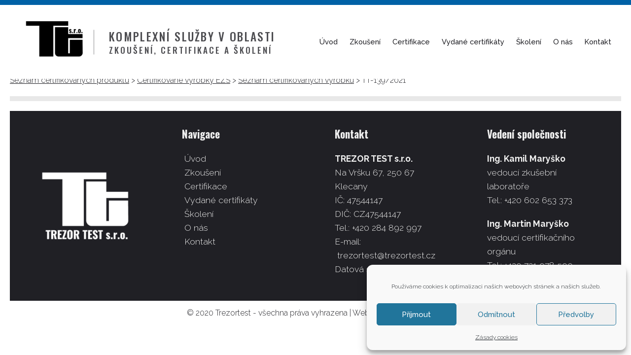

--- FILE ---
content_type: text/html; charset=UTF-8
request_url: https://www.trezortest.cz/vyrobky/tt-139-2021/
body_size: 6987
content:
<!DOCTYPE html>
<html xmlns="http://www.w3.org/1999/xhtml" lang="cs">
<head>
<meta charset="UTF-8">
<meta name="viewport" content="width=device-width, initial-scale=1" />
<title>TT-139/2021 - TREZOR TEST s.r.o.</title>

<!-- The SEO Framework od Sybre Waaijer -->
<meta name="robots" content="max-snippet:-1,max-image-preview:standard,max-video-preview:-1" />
<link rel="canonical" href="https://www.trezortest.cz/vyrobky/tt-139-2021/" />
<meta property="og:type" content="article" />
<meta property="og:locale" content="cs_CZ" />
<meta property="og:site_name" content="TREZOR TEST s.r.o." />
<meta property="og:title" content="TT-139/2021" />
<meta property="og:url" content="https://www.trezortest.cz/vyrobky/tt-139-2021/" />
<meta property="og:image" content="https://www.trezortest.cz/wp-content/uploads/2021/04/cropped-Black-on-white-s.r.o..png" />
<meta property="og:image:width" content="512" />
<meta property="og:image:height" content="512" />
<meta property="article:published_time" content="2021-04-25T05:50:20+00:00" />
<meta property="article:modified_time" content="2021-04-25T05:50:20+00:00" />
<meta name="twitter:card" content="summary_large_image" />
<meta name="twitter:title" content="TT-139/2021" />
<meta name="twitter:image" content="https://www.trezortest.cz/wp-content/uploads/2021/04/cropped-Black-on-white-s.r.o..png" />
<script type="application/ld+json">{"@context":"https://schema.org","@graph":[{"@type":"WebSite","@id":"https://www.trezortest.cz/#/schema/WebSite","url":"https://www.trezortest.cz/","name":"TREZOR TEST s.r.o.","description":"Zkoušení a certifikace mechanických zábranných systémů","inLanguage":"cs","potentialAction":{"@type":"SearchAction","target":{"@type":"EntryPoint","urlTemplate":"https://www.trezortest.cz/search/{search_term_string}/"},"query-input":"required name=search_term_string"},"publisher":{"@type":"Organization","@id":"https://www.trezortest.cz/#/schema/Organization","name":"TREZOR TEST s.r.o.","url":"https://www.trezortest.cz/","logo":{"@type":"ImageObject","url":"https://www.trezortest.cz/wp-content/uploads/2021/04/cropped-Black-on-white-s.r.o..png","contentUrl":"https://www.trezortest.cz/wp-content/uploads/2021/04/cropped-Black-on-white-s.r.o..png","width":512,"height":512}}},{"@type":"WebPage","@id":"https://www.trezortest.cz/vyrobky/tt-139-2021/","url":"https://www.trezortest.cz/vyrobky/tt-139-2021/","name":"TT-139/2021 - TREZOR TEST s.r.o.","inLanguage":"cs","isPartOf":{"@id":"https://www.trezortest.cz/#/schema/WebSite"},"breadcrumb":{"@type":"BreadcrumbList","@id":"https://www.trezortest.cz/#/schema/BreadcrumbList","itemListElement":[{"@type":"ListItem","position":1,"item":"https://www.trezortest.cz/","name":"TREZOR TEST s.r.o."},{"@type":"ListItem","position":2,"item":"https://www.trezortest.cz/vyrobky/","name":"Archivy: Certifikace výrobků"},{"@type":"ListItem","position":3,"item":"https://www.trezortest.cz/zarazeni/certifikovane-vyrobky-ezs/","name":"Zařazení: Certifikované výrobky EZS"},{"@type":"ListItem","position":4,"name":"TT-139/2021"}]},"potentialAction":{"@type":"ReadAction","target":"https://www.trezortest.cz/vyrobky/tt-139-2021/"},"datePublished":"2021-04-25T05:50:20+00:00","dateModified":"2021-04-25T05:50:20+00:00"}]}</script>
<!-- / The SEO Framework od Sybre Waaijer | 7.63ms meta | 0.56ms boot -->

<link rel='stylesheet' id='a-z-listing-block-css' href='https://www.trezortest.cz/wp-content/plugins/a-z-listing/css/a-z-listing-default.css?ver=4.3.1' media='all' />
<link rel='stylesheet' id='page-list-style-css' href='https://www.trezortest.cz/wp-content/plugins/page-list/css/page-list.css?ver=5.9' media='all' />
<link rel='stylesheet' id='cmplz-general-css' href='https://www.trezortest.cz/wp-content/plugins/complianz-gdpr/assets/css/cookieblocker.min.css?ver=1765894297' media='all' />
<link rel='stylesheet' id='trezortest-style-css' href='https://www.trezortest.cz/wp-content/themes/trezortest/style.css?ver=1.0.0' media='all' />
<link rel='stylesheet' id='dashicons-css' href='https://www.trezortest.cz/wp-includes/css/dashicons.min.css?ver=6.4.7' media='all' />
<link rel='stylesheet' id='a-z-listing-css' href='https://www.trezortest.cz/wp-content/plugins/a-z-listing/css/a-z-listing-default.css?ver=4.3.1' media='all' />
<link rel='stylesheet' id='mimetypes-link-icons-css' href='https://www.trezortest.cz/wp-content/plugins/mimetypes-link-icons/css/style.php?cssvars=bXRsaV9oZWlnaHQ9MTYmbXRsaV9pbWFnZV90eXBlPXBuZyZtdGxpX2xlZnRvcnJpZ2h0PWxlZnQmYWN0aXZlX3R5cGVzPWNzdnxkb2N8ZG9jeHxwZGZ8eGxzfHhsc3g&#038;ver=3.0' media='all' />
<script src="https://www.trezortest.cz/wp-includes/js/jquery/jquery.min.js?ver=3.7.1" id="jquery-core-js"></script>
<script src="https://www.trezortest.cz/wp-includes/js/jquery/jquery-migrate.min.js?ver=3.4.1" id="jquery-migrate-js"></script>
<link rel="https://api.w.org/" href="https://www.trezortest.cz/wp-json/" /><link rel="alternate" type="application/json+oembed" href="https://www.trezortest.cz/wp-json/oembed/1.0/embed?url=https%3A%2F%2Fwww.trezortest.cz%2Fvyrobky%2Ftt-139-2021%2F&#038;lang=cs" />
<link rel="alternate" type="text/xml+oembed" href="https://www.trezortest.cz/wp-json/oembed/1.0/embed?url=https%3A%2F%2Fwww.trezortest.cz%2Fvyrobky%2Ftt-139-2021%2F&#038;format=xml&#038;lang=cs" />
			<style>.cmplz-hidden {
					display: none !important;
				}</style><link rel="icon" href="https://www.trezortest.cz/wp-content/uploads/2021/04/cropped-Black-on-white-s.r.o.-32x32.png" sizes="32x32" />
<link rel="icon" href="https://www.trezortest.cz/wp-content/uploads/2021/04/cropped-Black-on-white-s.r.o.-192x192.png" sizes="192x192" />
<link rel="apple-touch-icon" href="https://www.trezortest.cz/wp-content/uploads/2021/04/cropped-Black-on-white-s.r.o.-180x180.png" />
<meta name="msapplication-TileImage" content="https://www.trezortest.cz/wp-content/uploads/2021/04/cropped-Black-on-white-s.r.o.-270x270.png" />

<link rel="stylesheet" href="https://cdnjs.cloudflare.com/ajax/libs/font-awesome/5.9.0/css/all.css" />

<script type="text/javascript" src="https://cdnjs.cloudflare.com/ajax/libs/jquery/3.3.1/jquery.js"></script>
<script type="text/javascript" src="https://code.jquery.com/jquery-1.10.1.min.js"></script>
<script type="text/javascript" src="https://www.trezortest.cz/wp-content/themes/trezortest/js/modernizr.custom.79639.js"></script>

<script type="text/javascript" src="https://www.trezortest.cz/wp-content/themes/trezortest/js/easyTooltip.js"></script> 
<script type="text/javascript"> 
	$(document).ready(function(){	
		$(".tip a, .tip").easyTooltip();
	});
</script>

<script type="text/javascript" src="https://www.trezortest.cz/wp-content/themes/trezortest/js/jquery.parallax-1.1.3.js"></script>
<script type="text/javascript">
$(document).ready(function(){
  $('#paralax').parallax("20%", 0.6);
 });     
</script>

<!--camera-->
<link rel='stylesheet' href='https://www.trezortest.cz/wp-content/themes/trezortest/css/camera.css' type='text/css' media='all' /> 
<link rel='stylesheet' href='https://www.trezortest.cz/wp-content/themes/trezortest/css/camera_custom.css' type='text/css' media='all' />
<script type='text/javascript' src='https://www.trezortest.cz/wp-content/themes/trezortest/js/camera/jquery.easing.1.3.js'></script> 
<script type='text/javascript' src='https://www.trezortest.cz/wp-content/themes/trezortest/js/camera/camera.min.js'></script> 
    
<!-- Owl stylesheet -->
<link rel="stylesheet" href="https://www.trezortest.cz/wp-content/themes/trezortest/js/owl-carousel-2/dist/assets/owl.carousel.css" />
<script type="text/javascript" src="https://www.trezortest.cz/wp-content/themes/trezortest/js/owl-carousel-2/dist/owl.carousel.js"></script>
<!-- //Owl stylesheet --> 

<!-- Global site tag (gtag.js) - Google Analytics -->
<script async src="https://www.googletagmanager.com/gtag/js?id=UA-194402-32"></script>
<script>
  window.dataLayer = window.dataLayer || [];
  function gtag(){dataLayer.push(arguments);}
  gtag('js', new Date());

  gtag('config', 'UA-194402-32');
</script>
</head>
<body data-cmplz=1 class="gallery">
<a name="home" id="home" class="kotva"></a>
<hr class="line" />

<a href="#" class="scrolltop"><i class="fa fa-arrow-up"></i></a>

<!--Header-->
<header id="header">
    <div id="logo" class="tip">
      <a href="/" title="Úvodní strana" class="forMenu"><img src="https://www.trezortest.cz/wp-content/themes/trezortest/img/logo2.png" alt="Logo" /></a>
      <a href="/" title="Úvodní strana" class="forFmenu"><img src="https://www.trezortest.cz/wp-content/themes/trezortest/img/logo2.png" alt="Logo" /></a>
      <h1>Komplexní&nbsp;služby&nbsp;v&nbsp;oblasti<br /><span class="small">zkoušení,&nbsp;certifikace&nbsp;a&nbsp;školení</span></h1>
    </div>
    <nav id="nav-menu-container">
    <ul class="nav-menu"><li id="menu-item-37" class="menu-item menu-item-type-post_type menu-item-object-page menu-item-home menu-item-37"><a href="https://www.trezortest.cz/">Úvod</a></li>
<li id="menu-item-4399" class="menu-item menu-item-type-post_type menu-item-object-page menu-item-4399"><a href="https://www.trezortest.cz/zkouseni/">Zkoušení</a></li>
<li id="menu-item-43" class="menu-item menu-item-type-post_type menu-item-object-page menu-item-43"><a href="https://www.trezortest.cz/certifikace-vyrobku/">Certifikace</a></li>
<li id="menu-item-2107" class="menu-item menu-item-type-post_type menu-item-object-page menu-item-2107"><a href="https://www.trezortest.cz/zarazeni/">Vydané certifikáty</a></li>
<li id="menu-item-42" class="menu-item menu-item-type-post_type menu-item-object-page menu-item-42"><a href="https://www.trezortest.cz/seminare-skoleni/">Školení</a></li>
<li id="menu-item-41" class="menu-item menu-item-type-post_type menu-item-object-page menu-item-41"><a href="https://www.trezortest.cz/profil-spolecnosti/">O nás</a></li>
<li id="menu-item-39" class="menu-item menu-item-type-post_type menu-item-object-page menu-item-39"><a href="https://www.trezortest.cz/kontakty/">Kontakt</a></li>
</ul> 		      
    </nav>
</header>
<!--//header-->


<div class="subPage blog certifikace">

<div class="drobky">
<span property="itemListElement" typeof="ListItem"><a property="item" typeof="WebPage" title="Jděte na Seznam certifikovaných produktů." href="https://www.trezortest.cz/zarazeni/" class="certifikace-vyrobku-root post post-certifikace-vyrobku"><span property="name">Seznam certifikovaných produktů</span></a><meta property="position" content="1"></span> &gt; <span property="itemListElement" typeof="ListItem"><a property="item" typeof="WebPage" title="Go to the Certifikované výrobky EZS Zařazení archives." href="https://www.trezortest.cz/zarazeni/certifikovane-vyrobky-ezs/" class="taxonomy zarazeni"><span property="name">Certifikované výrobky EZS</span></a><meta property="position" content="2"></span> &gt; <span property="itemListElement" typeof="ListItem"><a property="item" typeof="WebPage" title="Go to the Seznam certifikovaných výrobků Zařazení archives." href="https://www.trezortest.cz/zarazeni/seznam-certifikovanych-vyrobku-certifikovane-vyrobky-ezs/" class="taxonomy zarazeni"><span property="name">Seznam certifikovaných výrobků</span></a><meta property="position" content="3"></span> &gt; <span property="itemListElement" typeof="ListItem"><span property="name">TT-139/2021</span><meta property="position" content="4"></span></div>


	

<hr />

</div>

<!--/hlavni-cast-webu-konec-->
<hr class="cleaner" />

<!--section_footer_menu-->
<section class="section_footer_menu bgblack vp30 clearfix">
    <div class="container">
        <div class="grid4 gridGap1">
             	    	   <article><img width="300" height="216" src="https://www.trezortest.cz/wp-content/uploads/2021/04/logo_white-300x216.png" class="image wp-image-4398  attachment-medium size-medium" alt="Logo trezortest" style="max-width: 100%; height: auto;" decoding="async" loading="lazy" srcset="https://www.trezortest.cz/wp-content/uploads/2021/04/logo_white-300x216.png 300w, https://www.trezortest.cz/wp-content/uploads/2021/04/logo_white.png 500w" sizes="(max-width: 300px) 100vw, 300px" /></article><article><h5>Navigace</h5><div class="menu-horni-menu-cz-container"><ul id="menu-horni-menu-cz-1" class="menu"><li class="menu-item menu-item-type-post_type menu-item-object-page menu-item-home menu-item-37"><a href="https://www.trezortest.cz/">Úvod</a></li>
<li class="menu-item menu-item-type-post_type menu-item-object-page menu-item-4399"><a href="https://www.trezortest.cz/zkouseni/">Zkoušení</a></li>
<li class="menu-item menu-item-type-post_type menu-item-object-page menu-item-43"><a href="https://www.trezortest.cz/certifikace-vyrobku/">Certifikace</a></li>
<li class="menu-item menu-item-type-post_type menu-item-object-page menu-item-2107"><a href="https://www.trezortest.cz/zarazeni/">Vydané certifikáty</a></li>
<li class="menu-item menu-item-type-post_type menu-item-object-page menu-item-42"><a href="https://www.trezortest.cz/seminare-skoleni/">Školení</a></li>
<li class="menu-item menu-item-type-post_type menu-item-object-page menu-item-41"><a href="https://www.trezortest.cz/profil-spolecnosti/">O nás</a></li>
<li class="menu-item menu-item-type-post_type menu-item-object-page menu-item-39"><a href="https://www.trezortest.cz/kontakty/">Kontakt</a></li>
</ul></div></article><article><h5>Kontakt</h5>			<div class="textwidget"><ul>
<li><b>TREZOR TEST s.r.o.</b></li>
<li>Na Vršku 67, 250 67 Klecany</li>
<li>IČ: 47544147</li>
<li>DIČ: CZ47544147</li>
<li>Tel.: +420 284 892 997</li>
<li>E-mail: <a href="mailto:trezortest@trezortest.cz">trezortest@trezortest.cz</a></li>
<li>Datová schránka: uxttvin</li>
</ul>
</div>
		</article><article><h5>Vedení společnosti</h5>			<div class="textwidget"><ul>
<li><b>Ing. Kamil Maryško</b></li>
<li>vedoucí zkušební laboratoře</li>
<li>Tel.: +420 602 653 373</li>
</ul>
<ul>
<li><b>Ing. Martin Maryško</b></li>
<li>vedoucí certifikačního orgánu</li>
<li>Tel.: +420 721 978 500</li>
</ul>
</div>
		</article>    		 
        </div>
    </div>
</section>
<!--.//section_footer_menu-->
<div class="bgwhiteFull">
<div class="foot-in container">         
<p>&copy; 2020 Trezortest - všechna práva vyhrazena |
Webdesign: <a href="https://www.WP4you.cz">WP4you.cz</a> | 
</p>
</div></div>
 
<!-- JavaScript External -->
<script src="https://maxcdn.bootstrapcdn.com/bootstrap/4.0.0/js/bootstrap.min.js"></script>

<!-- JavaScript Libraries -->
<script src="https://www.trezortest.cz/wp-content/themes/trezortest/js/counterup.min.js"></script>
<script src="https://www.trezortest.cz/wp-content/themes/trezortest/js/easing/easing.js"></script>
<script src="https://www.trezortest.cz/wp-content/themes/trezortest/js/sticky.js"></script>

<!--JavaScript Menu -->
<script src="https://www.trezortest.cz/wp-content/themes/trezortest/js/menu/superfish.js"></script>
<script src="https://www.trezortest.cz/wp-content/themes/trezortest/js/menu/custom.js"></script>

<!--vyska-radku-->
<script type="text/javascript" src="https://www.trezortest.cz/wp-content/themes/trezortest/js/ellipsis/ellipsis.js"></script>

<script>
document.onscroll = function() {
document.body.className = (( document.body.scrollTop + document.documentElement.scrollTop ) > 80) ? 'fmenu' : '';} 
</script> 


<!-- Consent Management powered by Complianz | GDPR/CCPA Cookie Consent https://wordpress.org/plugins/complianz-gdpr -->
<div id="cmplz-cookiebanner-container"><div class="cmplz-cookiebanner cmplz-hidden banner-1 bottom-right-minimal optin cmplz-bottom-right cmplz-categories-type-view-preferences" aria-modal="true" data-nosnippet="true" role="dialog" aria-live="polite" aria-labelledby="cmplz-header-1-optin" aria-describedby="cmplz-message-1-optin">
	<div class="cmplz-header">
		<div class="cmplz-logo"></div>
		<div class="cmplz-title" id="cmplz-header-1-optin">Spravovat souhlas s cookies</div>
		<div class="cmplz-close" tabindex="0" role="button" aria-label="Zavřít dialogové okno">
			<svg aria-hidden="true" focusable="false" data-prefix="fas" data-icon="times" class="svg-inline--fa fa-times fa-w-11" role="img" xmlns="http://www.w3.org/2000/svg" viewBox="0 0 352 512"><path fill="currentColor" d="M242.72 256l100.07-100.07c12.28-12.28 12.28-32.19 0-44.48l-22.24-22.24c-12.28-12.28-32.19-12.28-44.48 0L176 189.28 75.93 89.21c-12.28-12.28-32.19-12.28-44.48 0L9.21 111.45c-12.28 12.28-12.28 32.19 0 44.48L109.28 256 9.21 356.07c-12.28 12.28-12.28 32.19 0 44.48l22.24 22.24c12.28 12.28 32.2 12.28 44.48 0L176 322.72l100.07 100.07c12.28 12.28 32.2 12.28 44.48 0l22.24-22.24c12.28-12.28 12.28-32.19 0-44.48L242.72 256z"></path></svg>
		</div>
	</div>

	<div class="cmplz-divider cmplz-divider-header"></div>
	<div class="cmplz-body">
		<div class="cmplz-message" id="cmplz-message-1-optin">Používáme cookies k optimalizaci našich webových stránek a našich služeb.</div>
		<!-- categories start -->
		<div class="cmplz-categories">
			<details class="cmplz-category cmplz-functional" >
				<summary>
						<span class="cmplz-category-header">
							<span class="cmplz-category-title">Funkční</span>
							<span class='cmplz-always-active'>
								<span class="cmplz-banner-checkbox">
									<input type="checkbox"
										   id="cmplz-functional-optin"
										   data-category="cmplz_functional"
										   class="cmplz-consent-checkbox cmplz-functional"
										   size="40"
										   value="1"/>
									<label class="cmplz-label" for="cmplz-functional-optin"><span class="screen-reader-text">Funkční</span></label>
								</span>
								Vždy aktivní							</span>
							<span class="cmplz-icon cmplz-open">
								<svg xmlns="http://www.w3.org/2000/svg" viewBox="0 0 448 512"  height="18" ><path d="M224 416c-8.188 0-16.38-3.125-22.62-9.375l-192-192c-12.5-12.5-12.5-32.75 0-45.25s32.75-12.5 45.25 0L224 338.8l169.4-169.4c12.5-12.5 32.75-12.5 45.25 0s12.5 32.75 0 45.25l-192 192C240.4 412.9 232.2 416 224 416z"/></svg>
							</span>
						</span>
				</summary>
				<div class="cmplz-description">
					<span class="cmplz-description-functional">Technické uložení nebo přístup je nezbytně nutný pro legitimní účel umožnění použití konkrétní služby, kterou si odběratel nebo uživatel výslovně vyžádal, nebo pouze za účelem provedení přenosu sdělení prostřednictvím sítě elektronických komunikací.</span>
				</div>
			</details>

			<details class="cmplz-category cmplz-preferences" >
				<summary>
						<span class="cmplz-category-header">
							<span class="cmplz-category-title">Předvolby</span>
							<span class="cmplz-banner-checkbox">
								<input type="checkbox"
									   id="cmplz-preferences-optin"
									   data-category="cmplz_preferences"
									   class="cmplz-consent-checkbox cmplz-preferences"
									   size="40"
									   value="1"/>
								<label class="cmplz-label" for="cmplz-preferences-optin"><span class="screen-reader-text">Předvolby</span></label>
							</span>
							<span class="cmplz-icon cmplz-open">
								<svg xmlns="http://www.w3.org/2000/svg" viewBox="0 0 448 512"  height="18" ><path d="M224 416c-8.188 0-16.38-3.125-22.62-9.375l-192-192c-12.5-12.5-12.5-32.75 0-45.25s32.75-12.5 45.25 0L224 338.8l169.4-169.4c12.5-12.5 32.75-12.5 45.25 0s12.5 32.75 0 45.25l-192 192C240.4 412.9 232.2 416 224 416z"/></svg>
							</span>
						</span>
				</summary>
				<div class="cmplz-description">
					<span class="cmplz-description-preferences">Technické uložení nebo přístup je nezbytný pro legitimní účel ukládání preferencí, které nejsou požadovány odběratelem nebo uživatelem.</span>
				</div>
			</details>

			<details class="cmplz-category cmplz-statistics" >
				<summary>
						<span class="cmplz-category-header">
							<span class="cmplz-category-title">Statistiky</span>
							<span class="cmplz-banner-checkbox">
								<input type="checkbox"
									   id="cmplz-statistics-optin"
									   data-category="cmplz_statistics"
									   class="cmplz-consent-checkbox cmplz-statistics"
									   size="40"
									   value="1"/>
								<label class="cmplz-label" for="cmplz-statistics-optin"><span class="screen-reader-text">Statistiky</span></label>
							</span>
							<span class="cmplz-icon cmplz-open">
								<svg xmlns="http://www.w3.org/2000/svg" viewBox="0 0 448 512"  height="18" ><path d="M224 416c-8.188 0-16.38-3.125-22.62-9.375l-192-192c-12.5-12.5-12.5-32.75 0-45.25s32.75-12.5 45.25 0L224 338.8l169.4-169.4c12.5-12.5 32.75-12.5 45.25 0s12.5 32.75 0 45.25l-192 192C240.4 412.9 232.2 416 224 416z"/></svg>
							</span>
						</span>
				</summary>
				<div class="cmplz-description">
					<span class="cmplz-description-statistics">Technické uložení nebo přístup, který se používá výhradně pro statistické účely.</span>
					<span class="cmplz-description-statistics-anonymous">Technické uložení nebo přístup, který se používá výhradně pro anonymní statistické účely. Bez předvolání, dobrovolného plnění ze strany vašeho Poskytovatele internetových služeb nebo dalších záznamů od třetí strany nelze informace, uložené nebo získané pouze pro tento účel, obvykle použít k vaší identifikaci.</span>
				</div>
			</details>
			<details class="cmplz-category cmplz-marketing" >
				<summary>
						<span class="cmplz-category-header">
							<span class="cmplz-category-title">Marketing</span>
							<span class="cmplz-banner-checkbox">
								<input type="checkbox"
									   id="cmplz-marketing-optin"
									   data-category="cmplz_marketing"
									   class="cmplz-consent-checkbox cmplz-marketing"
									   size="40"
									   value="1"/>
								<label class="cmplz-label" for="cmplz-marketing-optin"><span class="screen-reader-text">Marketing</span></label>
							</span>
							<span class="cmplz-icon cmplz-open">
								<svg xmlns="http://www.w3.org/2000/svg" viewBox="0 0 448 512"  height="18" ><path d="M224 416c-8.188 0-16.38-3.125-22.62-9.375l-192-192c-12.5-12.5-12.5-32.75 0-45.25s32.75-12.5 45.25 0L224 338.8l169.4-169.4c12.5-12.5 32.75-12.5 45.25 0s12.5 32.75 0 45.25l-192 192C240.4 412.9 232.2 416 224 416z"/></svg>
							</span>
						</span>
				</summary>
				<div class="cmplz-description">
					<span class="cmplz-description-marketing">Technické uložení nebo přístup je nutný k vytvoření uživatelských profilů za účelem zasílání reklamy nebo sledování uživatele na webových stránkách nebo několika webových stránkách pro podobné marketingové účely.</span>
				</div>
			</details>
		</div><!-- categories end -->
			</div>

	<div class="cmplz-links cmplz-information">
		<ul>
			<li><a class="cmplz-link cmplz-manage-options cookie-statement" href="#" data-relative_url="#cmplz-manage-consent-container">Spravovat možnosti</a></li>
			<li><a class="cmplz-link cmplz-manage-third-parties cookie-statement" href="#" data-relative_url="#cmplz-cookies-overview">Spravovat služby</a></li>
			<li><a class="cmplz-link cmplz-manage-vendors tcf cookie-statement" href="#" data-relative_url="#cmplz-tcf-wrapper">Správa {vendor_count} prodejců</a></li>
			<li><a class="cmplz-link cmplz-external cmplz-read-more-purposes tcf" target="_blank" rel="noopener noreferrer nofollow" href="https://cookiedatabase.org/tcf/purposes/" aria-label="Read more about TCF purposes on Cookie Database">Přečtěte si více o těchto účelech</a></li>
		</ul>
			</div>

	<div class="cmplz-divider cmplz-footer"></div>

	<div class="cmplz-buttons">
		<button class="cmplz-btn cmplz-accept">Příjmout</button>
		<button class="cmplz-btn cmplz-deny">Odmítnout</button>
		<button class="cmplz-btn cmplz-view-preferences">Předvolby</button>
		<button class="cmplz-btn cmplz-save-preferences">Uložit předvolby</button>
		<a class="cmplz-btn cmplz-manage-options tcf cookie-statement" href="#" data-relative_url="#cmplz-manage-consent-container">Předvolby</a>
			</div>

	
	<div class="cmplz-documents cmplz-links">
		<ul>
			<li><a class="cmplz-link cookie-statement" href="#" data-relative_url="">{title}</a></li>
			<li><a class="cmplz-link privacy-statement" href="#" data-relative_url="">{title}</a></li>
			<li><a class="cmplz-link impressum" href="#" data-relative_url="">{title}</a></li>
		</ul>
			</div>
</div>
</div>
					<div id="cmplz-manage-consent" data-nosnippet="true"><button class="cmplz-btn cmplz-hidden cmplz-manage-consent manage-consent-1">Spravovat souhlas</button>

</div><script src="https://www.trezortest.cz/wp-content/themes/trezortest/js/navigation.js?ver=1.0.0" id="trezortest-navigation-js"></script>
<script id="mimetypes-link-icons-js-extra">
var i18n_mtli = {"hidethings":"1","enable_async":"","enable_async_debug":"","avoid_selector":".wp-caption"};
</script>
<script src="https://www.trezortest.cz/wp-content/plugins/mimetypes-link-icons/js/mtli-str-replace.min.js?ver=3.1.0" id="mimetypes-link-icons-js"></script>
<script id="cmplz-cookiebanner-js-extra">
var complianz = {"prefix":"cmplz_","user_banner_id":"1","set_cookies":[],"block_ajax_content":"","banner_version":"26","version":"7.4.4.2","store_consent":"","do_not_track_enabled":"","consenttype":"optin","region":"eu","geoip":"","dismiss_timeout":"","disable_cookiebanner":"","soft_cookiewall":"","dismiss_on_scroll":"","cookie_expiry":"365","url":"https:\/\/www.trezortest.cz\/wp-json\/complianz\/v1\/","locale":"lang=cs&locale=cs_CZ","set_cookies_on_root":"","cookie_domain":"","current_policy_id":"15","cookie_path":"\/","categories":{"statistics":"statistika","marketing":"marketing"},"tcf_active":"","placeholdertext":"Klepnut\u00edm p\u0159ijm\u011bte marketingov\u00e9 soubory cookie a povolte tento obsah","css_file":"https:\/\/www.trezortest.cz\/wp-content\/uploads\/complianz\/css\/banner-{banner_id}-{type}.css?v=26","page_links":{"eu":{"cookie-statement":{"title":"Z\u00e1sady cookies ","url":"https:\/\/www.trezortest.cz\/zasady-cookies-eu\/"}}},"tm_categories":"1","forceEnableStats":"","preview":"","clean_cookies":"","aria_label":"Klepnut\u00edm p\u0159ijm\u011bte marketingov\u00e9 soubory cookie a povolte tento obsah"};
</script>
<script defer src="https://www.trezortest.cz/wp-content/plugins/complianz-gdpr/cookiebanner/js/complianz.min.js?ver=1765894298" id="cmplz-cookiebanner-js"></script>
<!-- Statistics script Complianz GDPR/CCPA -->
						<script data-category="functional">
							(function(w,d,s,l,i){w[l]=w[l]||[];w[l].push({'gtm.start':
		new Date().getTime(),event:'gtm.js'});var f=d.getElementsByTagName(s)[0],
	j=d.createElement(s),dl=l!='dataLayer'?'&l='+l:'';j.async=true;j.src=
	'https://www.googletagmanager.com/gtm.js?id='+i+dl;f.parentNode.insertBefore(j,f);
})(window,document,'script','dataLayer','UA-194402-32');
						</script>
</body>
</html>


--- FILE ---
content_type: text/css
request_url: https://www.trezortest.cz/wp-content/themes/trezortest/css/camera_custom.css
body_size: 1425
content:
.fluid_container {
    bottom: 0;
    height: calc(100vh - 80px);
    position: relative;
    z-index: 0; 
    top:0px;                     
}

#camera_wrap {
    top: 0;
    height: calc(100vh - 80px);
    left: 0;
    margin-bottom: 0!important;
    position: relative; /*relative-nebo-fixed*/
    right: 0;
    top: 0px;
    z-index: 0; 
    /*border: rgba(var(--black_tr), 1) 20px solid;
    border-width: 0 20px 20px;*/
} 

.camera_bar {
    z-index: 2;
}
.camera_thumbs {
    margin-top: 0px;
    position: relative;
    z-index: 1;
}
.camera_thumbs_cont {
    border-radius: 0;
    -moz-border-radius: 0;
    -webkit-border-radius: 0;
}
.camera_overlayer {
    opacity: .1;
}

.camera_caption {
    
	
}
.camera_caption > div  {
    position: absolute;
    top: 50%;
    left: 50%;
    transform: translate(-120%,-50%);/*left,top*/
    z-index: 9999999;
    padding: 0;
    margin: 0 auto;
    font-weight: 700;
    color: var(--white);  
    text-align: left; 
    max-width: 30vw;
}

.camera_caption blockquote {
    color: var(--white);
    text-align: left;
}

.camera_caption blockquote.blackText {
    color: var(--black);
    text-shadow: rgba(var(--white_tr),1);
}

.camera_caption blockquote h1 {
    font-size: 5em;
    white-space: nowrap;
    line-height: 1em;
    text-align: left;
    padding: 0;
    margin: 0;
    font-weight: 900;
    /*text-transform: uppercase;*/
    
}
.camera_caption blockquote h1 small {
    font-size: 0.825em;
    font-weight: 200;
    white-space: nowrap;
    margin: 20px 0;
}

.camera_caption blockquote .bigger {
    white-space: nowrap;
}

.camera_caption blockquote p {
    font-weight: 300;
    font-size: 1.2em;
    text-transform: none;
    text-align: left;
}

#camera_wrap .button {
    border: none;
    cursor: pointer;
    background: rgba(var(--black_tr),.2);
    color: var(--white);
    letter-spacing: 3px;
    display: inline-block;
    padding: 20px 30px;
    margin-top: 25px;
    font-size: 0.825rem;
    font-weight: 300;
    text-transform: uppercase;
    text-decoration: none;
    text-align: center;
    position: relative;
    z-index: 100;
    transition: all ease-in-out 250ms;
  }
  #camera_wrap .button:hover {
    background: rgba(var(--secondary_tr),1);

  }




.camera_wrap img {
	max-width: none!important;
    filter: grayscale(0%)  brightness(100%) ;
    /*filter: blur(2px);*/
    opacity: 1;
    position: relative;

}


.camera_wrap .camera_caption img {
    width: auto;
    max-height: 500px;
    float: none;
    margin: 20px 0;
    padding: 0;
    text-align: center;
    display: block;
    opacity: 0.2;
    position: absolute;
    top: 50%;
    left: 100%;
    transform: translate(0%,-50%);
    z-index: -1;

}

@media screen and (max-width: 660px) {
    .camera_caption > div {
        line-height: 0.5em;
    }
    .camera_wrap .camera_caption img {
      width: 100%;
      margin: 0;
    }
    .camera_caption > div small {
        letter-spacing: 0;
        white-space: normal;
    }
  
  }

/*#camera_wrap > div::after {
    content: '';
    background-blend-mode: screen;
    background:rgba(56,56,56,0.5);
    position: absolute;
    top: 0;
    bottom: 0;
    left: 0;
    right: 0;
}*/

.bgred::before {
    content:"";
    position: absolute;
    left: 0;
    top: 0;
    z-index: 0;
    height: 100%;
    width: 30vw;
    background: rgba(var(--secondary_tr),.8);
    color: var(--white);
    display: block;
    transition: all ease-in-out 0ms!important;
}

.bgred::after {
    content: "";
    border: 100vh solid transparent;
    width: 0px; 
    height: 0; 
    display: inline-block; 
    position: absolute; 
    border-left: 15em solid rgba(var(--secondary_tr),.8); 
    border-top: 0; 
    border-right: 0;
    left: 30vw; 
    top: 0;
}

.camera_wrap img.imgIn {
    filter: none!important;
    
    /*padding: 25px;
    background: rgba(var(--white_tr),.1)*/
}



/*=================ovladaci-puntiky===============
==================================================*/
.camera_wrap .camera_pag .camera_pag_ul {
	list-style: none;
	margin: 0;
	padding: 0;
	text-align: right;

	z-index: 99999;
	position: absolute;
	top: calc(0px + 0px);/*prictena-vyska-menu*/
	right: 15px;
}

.camera_wrap .camera_pag .camera_pag_ul li {
	cursor: pointer;
	display: inline-block;
	height: 26px;
	margin: 20px 5px;
	position: relative;
	text-align: left;
	text-indent: 9999px;
	width: 26px;
}
.camera_commands_emboss .camera_pag .camera_pag_ul li {
	
}
.camera_wrap .camera_pag .camera_pag_ul li > span {
	height: 26px;
	left: 0px;
	overflow: hidden;
	position: absolute;
	top: 0px;
	width: 26px;
}
.camera_commands_emboss .camera_pag .camera_pag_ul li:hover > span {
	
}
.camera_wrap .camera_pag .camera_pag_ul li.cameracurrent > span {
	box-shadow: 0;
}

.camera_wrap .camera_pag .camera_pag_ul li {
	background: var(--primary-color);
}
.camera_wrap .camera_pag .camera_pag_ul li:hover > span {
	background: var(--white);
}
.camera_wrap .camera_pag .camera_pag_ul li.cameracurrent > span {
	background: var(--secondary-color);
}

--- FILE ---
content_type: text/css
request_url: https://www.trezortest.cz/wp-content/themes/trezortest/css/blog.css?1613326469
body_size: 932
content:
.blog {
    padding: 0;
}

.blog .container{
    overflow: hidden;
}


.blog p,
.blog li {
    font-size: 1em;
}

.blog p {
    margin: 10px 0;
}

.blog .page-title {
    font-size: 2em;
    font-weight: 500;
}


.blog .gridBox{
    display: block;
    transition: all ease-in-out 500ms;
    
}

.blog article {
    background: rgba(var(--black_tr),.08);
    padding: 15px; 
}

.clanek_content .intro{
    position: relative;
}
.clanek_content .intro::before{
    content: "";
    background: url(../img/zgroup.png) no-repeat;
    
    background-position: 100% 50%;
    width: 100%;
    filter: grayscale(100%) opacity(.15);
    position: absolute;
    top: 0;
    right: 0;
    height: 100%;
    width: 100%;

}


.noSideBar .clanek_content {
    background: none;
    width: 100%;
    padding: 30px 15px;
    float: none;
}
@media (max-width: 1140px) {
    .blog,
    .blog .clanek_content {
        
    }

}
/*
.blog article:nth-child(odd) {
    background: rgba(var(--black_tr),.05);
}*/

.blog article .entry-header h2 {
    font-size: 1.2em;
    font-weight: 700; 
    margin: 0;  
}



@media (max-width: 1024px) {
    .blog article {
      display: block;
      /*background: linear-gradient(0deg,rgba(var(--black_tr),.03),rgba(var(--black_tr),.08));*/
      margin-bottom: 10px;
      padding: 15px 0;
    }
    .blog article figure {
        min-width: auto;
        width: 100%; 
        height: auto;
        margin-right: 0;
        margin-bottom: 20px;    
    }

    .blog .firmy article figure {
        width: 200px;
        margin: 0 auto 20px;
        text-align: center;
    }

  }

/*clanek*/
.clanek_content article {
    display: block;
    background: none;
    border: none;
}

.clanek_content article blockquote, 
.clanek_content article cite {
    text-align: center;
    font-style: italic;
    font-size: 1.2em;
}

.clanek_content article blockquote h1, 
.clanek_content article blockquote h2,
.clanek_content article blockquote h3,
.clanek_content article blockquote h4 {
    text-align: center;
    font-style: italic;
    font-weight: 700;
}

.clanek_content article cite,
.clanek_content article cite h1,
.clanek_content article cite h2,
.clanek_content article cite h3,
.clanek_content article cite h4 {
    font-size: 1.4em
}

.clanek_content article ol li{
    list-style-type: decimal;
    margin-left: 15px;
    
}
  
.clanek_content article ol li li {
    list-style-type: lower-latin;
}
  
.clanek_content article ol ol {
    margin: 10px 0;
}
.clanek_content article ul li,
.clanek_content article ul ul li {
    list-style-type: square;
    list-style-position: inside;
}
.clanek_content article ul ul{
    margin-left: 20px;
    list-style-type: square;
}
.clanek_content article ul ul li{
    list-style-type: square;
}

.clanek_content article h1,
.clanek_content article h2,
.clanek_content article h3 {
    font-weight: 700;
    font-size: 1.1em;
    margin-top: 20px;
    margin-bottom: 10px;
}

.clanek_content article h1 {
    font-size: 2em;
    margin-top: 25px;
    margin-bottom: 30px; 
}

.clanek_content article h2 {
    font-size: 1.8em;
    margin-top: 25px;
    margin-bottom: 30px; 
}

.clanek_content article h3 {
    font-weight: 400;
}

.clanek_content article h4,
.clanek_content article h5,
.clanek_content article h6 {
    font-weight: 700;
    font-size: 1.3em;
    margin-top: 20px;
    margin-bottom: 10px;
}
.clanek_content article h6 {
    font-size: 0.9em;
}

.clanek_content article p{
    
}







--- FILE ---
content_type: text/css
request_url: https://www.trezortest.cz/wp-content/themes/trezortest/css/navstyle.css?1613326469
body_size: 1919
content:
/* CSS Document */

/* ==================================================
  Header Styling
================================================== */
#header {
  position: relative;
  top: 10px;
  margin: 0px auto; 
  height: 150px;
  transition: 0.5s ease-in-out;
  animation-name: slideInTop;
  animation-duration: 1s;
  z-index: 99999;
  background: rgba(var(--whiteFull_tr), 1);
  width: 100%;
}

#header #logo {
  position: absolute;
  display: flex;
  align-items: center;
  left: 30px;
  top: 50%;
  margin: 0; 
  transition: all ease-in 300ms;
  transform: translateY(-50%);
}

#header #logo img {
  padding: 0;
  margin: 0 20px 0 0;
  height: 120px;
  transition:0.5s ease-in-out;
  animation-name:slideInTop;
  animation-duration: 1s;
}

#header #logo h1 {
  line-height: 25px;
  font-size: 1.45em;
  font-weight: 500;
  transition: all ease-in 300ms;
  color: rgba(var(--black_tr), .8);
  text-align: left;
  border-left: rgba(var(--black_tr), 0.5) 1px solid;
  padding-left: 30px;
  text-transform: uppercase;
  height: 50px;
  letter-spacing: .1em!important;
}

#header #logo h1 .small {
  font-size: 75%!important;
  letter-spacing: 5px!important;
  font-weight: 500;  
  /*font-weight: 300;*/
}

#header #logo .forFmenu{
  display: none;
}

#header ul,
#header li {
  list-style-type: none;
  padding: 0;
  margin: 0;
  display: inline-block;
}

/*==fmenu==*/
.fmenu #header {
  transform: translateY(-50px);
}

.fmenu #header #logo{
  transform: translateY(-30%);
}

/*==zmena-loga==*/
.fmenu #header #logo .forFmenu{
  display: block;
}
.fmenu #header #logo .forMenu{
  display: none;
}

@media (max-width:1500px) {
  #header #logo h1 {
    
  }
  #header #logo h1 .small {
    letter-spacing: 3px!important;
    font-weight: 500;
  }
}
@media (max-width: 1260px) {
  #header #logo h1 {
    display: none;
  }

}
@media screen and (max-width: 980px) {
   #header {
     background: none;
     height: 50px;
  
  }
  #header #logo img {
    height: 50px;
  
  }
  #mobile-nav-toggle {
    top: 10px!important

  }

  .fmenu #mobile-nav-toggle {
    background: rgba(var(--black_tr), .75);
  }
}


/*===========Navi-Menu=============
===================================*/


/* Nav Menu Essentials */
.nav-menu {
  margin: 0;
  padding: 0;
  list-style: none;
  z-index: 1;
  position: absolute;
  right: 10px;
  transition: all ease-in-out 400ms;
}

.nav-menu ul {
  position: relative;
  display: none;
  top: 100%;
  left: 0;
  z-index: 99;
}

.nav-menu li {
  position: relative;
  white-space: nowrap;
  margin: 0;
  list-style-type: none;
}

.nav-menu li:hover > ul,
.nav-menu li.sfHover > ul {
  display: block;
}

.nav-menu ul ul {
  top: 0;
  left: 100%;
}

.nav-menu ul li {
  min-width: 250px;
}

/* Nav Menu Arrows */
.sf-arrows .sf-with-ul {
  padding-right: 20px;
  margin-right: 20px;
  
}

.sf-arrows .sf-with-ul:after {
  content: "\f078";
  position: absolute;
  right: 0px;
  top: 0;
  font-family: "Font Awesome 5 Free";
  font-weight: 900;
  font-size: 0.8em;
}

.sf-arrows .sf-with-ul:hover:after {
  content: "\f077"; 
}

.sf-arrows ul .sf-with-ul:after {
  content: "\f077";
  font-weight:900;
}

/* Nav Meu Container */
#nav-menu-container {
  margin: 0;
}

@media (max-width: 980px) {
  #nav-menu-container {
    display: none;
  }
}

/* Nav Meu Styling */
.nav-menu a {
  padding: 0 20px;
  margin: 0 0px;
  text-decoration: none;
  display: inline-block;
  color: rgba(var(--black_tr), 1);
  font-size: 1.1rem;
  outline: none;
  line-height: 150px;
  position: relative;
  letter-spacing: 0.055em;
  font-weight: 500;
  letter-spacing: 0;
  z-index: 10;
}

.fmenu .nav-menu a {
  transform: translateY(50%);
  line-height: 100px;
}

.nav-menu a::before {
  content: "";
  position: absolute;
  top: 0;
  left: 0;
  right: 0;
  width: 100%;
  height: 0px;
  background: rgba(var(--primary_tr), 1);
  transition: all ease-in-out 300ms;
  z-index: -1;
}

.fmenu .nav-menu a::before{
  background: rgba(var(--secondary_tr), 1);
}

.nav-menu a:hover::before{
  height: 6px;
  
}

.nav-menu a:hover{
  color: rgba(var(--primary_tr), 1);
}

.fmenu .nav-menu ul a {
  line-height: 30px;
  top: 0;
  /*background: rgba(var(--primary_tr), 1);*/
  color: rgba(var(--primary_tr), 1)!important;
}

.fmenu .nav-menu ul a:hover {
  color: rgba(var(--whiteFull_tr), 1)!important;
}


@media (max-width:1500px) {
  .nav-menu a {
    font-size: 0.925em;
    padding: 0 10px;
  }
}


.nav-menu ul {
  margin: 0px;
  position: absolute;
  left: 0;
  text-align: left;
}


.nav-menu ul li {
  background: var(--whiteFull);
  color: var(--black);
  border: none;
  list-style-type: none;
  display: block!important;
}


.nav-menu ul li:hover {
  background: rgba(var(--primary_tr), 1); 
  transition: 0.3s;
  color: rgba(var(--whiteFull_tr), 1);
}

.nav-menu ul li a {
  transition: none;
  line-height: 30px;
  color: var(--black); 
  font-weight: 400;
  display: block;
  border-bottom: rgba(var(--primary_tr), .1) 1px solid;
}

.nav-menu ul li a:hover {
  color: var(--whiteFull);
}

.nav-menu ul ul {
  margin: 0;
  padding: 20px 0;
}

/*vysunuti*/
.nav-menu ul {
  padding: 10px!important;
  background: var(--whiteFull);
  box-shadow: 4px 2px 2px 1px rgba(var(--black_tr), 0.1);
  top: 80px;
  border: rgba(var(--black_tr), 0.1) 1px solid;
}

.nav-menu ul a{
  height: 30px;
  line-height: 30px;
 
}

.nav-menu ul a:hover::before{
  height: 0px;
}

/*==================== Mobile Nav Toggle===============
=======================================================*/
#mobile-nav-toggle {
  position: fixed;
  right: 20px;
  top: 45px;
  z-index: 9999999;
  margin: 0;
  border: 0;
  background: none;
  font-size: 1.6em;
  display: none;
  -webkit-transition: all 0.4s;
  -o-transition: all 0.4s;
  transition: all 0.4s;
  outline: none;
  cursor: pointer;
}

#mobile-nav-toggle i {
  color:rgba(var(--blackFull_tr), 1);
}

.fmenu #mobile-nav-toggle i {
  color:rgba(var(--whiteFull_tr), 1);
}

.fmenu #mobile-nav-toggle {
  top: 20px;
}

@media (max-width: 981px) {
  #mobile-nav-toggle {
    display: inline;
  }
}

/* Mobile Nav Styling */
#mobile-nav {
  position: fixed;
  top: 0;
  padding-top: 18px;
  bottom: 0;
  z-index: 998;
  background: rgba(var(--white_tr), 1);
  left: -260px;
  width: 260px;
  overflow-y: auto;
  -webkit-transition: 0.4s;
  -o-transition: 0.4s;
  transition: 0.4s;
  text-align: left;
}

#mobile-nav ul {
  padding: 10px;
  margin: 0;
  list-style-type: none;
}

#mobile-nav ul li {
  position: relative;
  list-style-type: none;
  margin: 10px 0;
}

#mobile-nav ul li a {
  color: var(--black);
  font-size: 16px;
  overflow: hidden;
  padding: 10px 20px;
  position: relative;
  text-decoration: none;
  width: 100%;
  display: block;
  outline: none;
  text-align: left;
  font-weight: 500;
}

#mobile-nav ul li a:hover {
  color: rgba(var(--whiteFull_tr), 1); 
  background: rgba(var(--black_tr), .75);
}

#mobile-nav ul li li  {
  text-indent: 15px;
  background: rgba(var(--white_tr),0.05);
  color: var(--black);
}

#mobile-nav ul .menu-has-children i {
  position: absolute;
  right: 0;
  z-index: 99;
  padding: 15px;
  cursor: pointer;
  color: var(--black);
  display:block;
  width: 100%;
  text-align: right;
}

#mobile-nav ul .menu-has-children i:hover {
  color: var(--primary-color);
 
}

#mobile-nav ul .menu-has-children i.fa-chevron-up {
  color: var(--white);
}
#mobile-nav ul li.menu-has-children:after{
  content:""
}

#mobile-nav ul .menu-item-active {
  color: var(--white);
  background: var(--primary-color);
}



#mobile-body-overly {
  width: 100%;
  height: 100%;
  z-index: 999997;
  top: 0;
  left: 0;
  position: fixed;
  background: rgba(var(--black_tr), 0.4);
  display: none;
}

/* Mobile Nav body classes */
body.mobile-nav-active {
  overflow: hidden;
}

body.mobile-nav-active #mobile-nav {
  left: 0; z-index:9999998
}

body.mobile-nav-active #mobile-nav-toggle {
  color: rgba(var(--blackFull_tr), 1);
}
body.mobile-nav-active #mobile-nav-toggle i {
  color: var(--white);
   z-index:9999999;
}


--- FILE ---
content_type: text/css
request_url: https://www.trezortest.cz/wp-content/themes/trezortest/css/table_custom.css?1613326469
body_size: 898
content:
/*table-zakladni-nastaveni*/
table {
   margin: 15px 0;
   color: var(--black);
   width: 100%;
   box-sizing: border-box;
}
table td, table th {
   padding: 8px 20px;
   text-align: left;
   vertical-align: middle;
   box-sizing: border-box;
}
table th {
   background: transparent;
   color: var(--white);
   font-weight: 700;
   border: none;
   line-height: 1.2em;
}
table tr:first-child th{
   background:var(--secondary-color);
   border: rgba(var(--white_tr),.1) 1px solid;
   color: var(--white)
}
table th b,table th strong{
   color:var(--white)
}
 
tr:nth-child(even) td {
   background: rgba(var(--black_tr),.1);
   color: var(--black);
   border-right: rgba(var(--whiteFull_tr),.65) 1px solid;
}
tr:nth-child(odd) td {
   background: rgba(var(--whiteFull_tr),.65);
   border-right: rgba(var(--black_tr),.1) 1px solid;
}

@media (max-width: 960px) {
   th, td {
      display: inline-block;
      width: 100%;
      margin: 0;
      padding: 0;
   }
   table td {
      padding: 8px 20px;
      border-bottom: rgba(var(--black_tr),.1) 1px dashed;
   }
} 
 
 /*table-individualni-nastaveni*/
.certifikace table{
   margin: 20px 0;
}
.certifikace table b{
   display: block;
}
.certifikace table td{
   border: rgba(var(--black_tr), .1) 1px solid;
   font-weight: 400;
}
.certifikace .tableInTable table table{
   margin: 10px 0;
   font-size: 1rem;
}
.certifikace .tableInTable table table tr:first-of-type th,
.certifikace .tableInTable table table tr:first-of-type td{
   background: rgba(var(--black_tr),.1);
   font-weight: 500;
   color: rgba(var(--black_tr), .8);
   text-align: center;
   border: rgba(var(--black_tr), .2) 1px solid;
}
.certifikace .tableInTable table table th,
.certifikace .tableInTable table table td{
   padding: 10px 15px;
   text-align: center;
   border: rgba(var(--black_tr), .1) 1px solid;
   font-weight: 500;
   background: rgba(var(--whiteFull_tr),1);
   font-size: .9em;
   line-height: 1em;
}
.certifikace .tableInTable table table tr:nth-child(1) th,
.certifikace .tableInTable table table tr:nth-child(1) td{
   overflow-wrap: break-word;
   word-wrap: break-word;
   hyphens: auto;
}

@media (max-width: 1200px) {
   .certifikace .tableInTable table table tr:nth-child(1) th,
   .certifikace .tableInTable table table tr:nth-child(1) td{
      font-size: .7em;
}
}

@media (max-width: 1060px) {
   .certifikace table td, 
   .certifikace table th {
      padding: 8px 10px;
      text-align: left;
      vertical-align: middle;
      box-sizing: border-box;
   }
}
 
 
@media (max-width: 960px) {
   .certifikace .tableInTable table table{
      width: 100%;
      display: table;
      font-size: 1.1em;
      background: rgba(var(--black_tr), .1);
      margin: 25px 0;
   }
   .certifikace .tableInTable table tr {
      border-bottom: rgba(var(--black_tr), .8) 6px solid;
   }
   .certifikace .tableInTable table table tr{
      border: none;
   }
   .certifikace .tableInTable table table th,
   .certifikace .tableInTable table table td{
      width: auto;
      display: table-cell;
   }
   .certifikace .tableInTable table table tr:nth-child(1),
   .certifikace .tableInTable table table tr:nth-child(2){
      display: block;
      float: left;
      width: 10%;
      font-size: .9em;
   }
   .certifikace .tableInTable table table tr:nth-child(1){
      width: 90%;
   }

   .certifikace .tableInTable table table tr:nth-child(1) td,
   .certifikace .tableInTable table table tr:nth-child(2) td,
   .certifikace .tableInTable table table tr:nth-child(1) th,
   .certifikace .tableInTable table table tr:nth-child(2) th{
      height: 40px;
      display: flex;
      align-items: center;
      justify-content: center;
      background: none;
      border: none;
      border-bottom: rgba(var(--black_tr), .2) 1px solid;
      font-size: .9em;
   }
   .certifikace .tableInTable table table tr:nth-child(1) td,
   .certifikace .tableInTable table table tr:nth-child(1) th{
      justify-content: flex-start;
      text-align: left;
   }

}


--- FILE ---
content_type: text/css
request_url: https://www.trezortest.cz/wp-content/themes/trezortest/css/sideBar.css?1613326469
body_size: 973
content:
/*===========side-menu==========
================================*/
.sidebar {
  background: rgba(var(--black_tr), 0);
  border-left: rgba(var(--black_tr), 0.2) 1px dotted;
  
}

.sidebar_content {
 padding: 10px 30px; 
 transform: translateY(0px);
 transition: all ease-in-out 1000ms;
 overflow: hidden;
}

.sidebar_content::after,
.sideBarWrap::after {
    content: "";
    clear: both;
    display: table;
}


.openSideBar,
.openSideBarClose {
  position: sticky;
  top: 0px;
  left: 100%;
  z-index: 99999;
  color: var(--white);
  font-size: 120%;
  text-decoration: none;
  width: 40px;
  height: 40px;
  text-align: center;
  line-height: 40px;
  cursor: pointer; 
  background: var(--primary-color);
  display: block;
  margin: -15px -15px 0 0;
}
.openSideBarClose {
  background: var(--black);
  color: var(--white);
}

/*.fmenu .openSideBar,
.fmenu .openSideBarClose {
  display: block;
}*/

.openSideBar::before,
.openSideBarClose::before  {
  content:'';
  font-family: "Font Awesome 5 Free";
  font-weight: 900;
  color: var(--white);
}

.openSideBar::before {
  content:'\f054';/*f00d-krizek*/
}

.openSideBarClose::before{
  content:'\f053';
}


.sideBarWrapOpen .sidebar{
  position: absolute;
  z-index: 999;
  overflow: hidden;
  right: 0;
  top: 0;
  width: 40px;
  
} 

.sideBarWrapOpen .clanek_content{
    width: 100%;   
}
.sideBarWrapOpen .sidebar_content {
    transform: translateX(100%);
    transition: all ease-in-out 0ms;
}

@media (max-width: 1140px) {
    .blog .sidebar_content,
    .blog .clanek_content {
        float: none;
        width: 100%; 
    }
    .fmenu .openSideBar,
    .fmenu .openSideBarClose,
    .openSideBar,
    .openSideBarClose {
    display: none
}
  
}

/*======navigace=====
=====================*/
.sidebar_content nav,
.sidebar .list-custom-taxonomy-widget ul {
  margin: 20px 0;
}
.sidebar_content nav ul li,
.sidebar .list-custom-taxonomy-widget ul li {
  list-style: none;
  display: block;
  margin: 0 0 1px 0;
  position: relative;
}

.sidebar_content nav ul li a,
.sidebar .list-custom-taxonomy-widget ul li a{
  text-decoration: none;
  display: block;
  padding: 10px 20px 10px 10px;
  background: rgba(var(--primary_tr), 1);
  color: rgba(var(--white_tr), 1);
  line-height: 20px;
}

.sidebar_content nav ul li a:hover,
.sidebar .list-custom-taxonomy-widget ul li a:hover {
  background: var(--secondary-color);
  color: rgba(var(--white_tr), 1)
}

.sidebar_content nav ul li::after,
.sidebar .list-custom-taxonomy-widget ul li::after{
  content: "\f35d";
  font-family: "Font Awesome 5 Free";
  font-weight: 900;
  color: rgba(var(--white_tr), 1);
  font-size: 1em;
  position: absolute;
  right: 10px;
  top: 50%;
  transform: translate(0,-50%);
  opacity: .75;
}

.sidebar_content nav ul.arrowLI li::after,
.sidebar .list-custom-taxonomy-widget ul li::after{
  content: "\f053";
}



/*typo-sideBar*/
.sidebar_content h1,
.sidebar_content h2,
.sidebar_content h3 {
  font-size: 1.3em;
  font-weight: 600;
} 

.sidebar_content h4,
.sidebar_content h5,
.sidebar_content h6 {
  font-size: 0.825em;
  font-weight: 600;
} 



--- FILE ---
content_type: text/css
request_url: https://www.trezortest.cz/wp-content/themes/trezortest/css/coolGrid.css?1613326469
body_size: 443
content:


/*====================grid/Boxy==================
================================================*/

.grid2,
.grid3,
.grid4,
.grid5 {
  display:grid;
  grid-auto-rows:minmax(auto, auto);
  justify-items:stretch;
  align-items:stretch;
  position: relative;
}

.grid2 {
  grid-template-columns:1fr 1fr;
  
}

.grid3 {
  grid-template-columns:1fr 1fr 1fr;
}

.grid4 {
  grid-template-columns:1fr 1fr 1fr 1fr;
}

.grid5 {
  grid-template-columns:1fr 1fr 1fr 1fr 1fr;
}

.gridGap1 {
  grid-gap: 1em;
}

.gridGap2 {
  grid-gap: 2em;
}

.gridGap3 {
  grid-gap: 3em;
}

.gridGap4 {
  grid-gap: 4em;
}

@media (max-width: 980px) {
    .gridBox,
    .grid2,
    .grid3,
    .grid4,
    .grid5 {
      display:block;
      width: 100%;
      margin: 0 auto;
    }
}

/*====================flex/Boxy==================
================================================*/
.flexboxCenter {
  height: 100%;
  display: flex;
}
.flexboxCenter ul {
  display: flex;
  justify-content: center;
  align-content: flex-start;
  align-items: flex-start;
  flex-direction: column;
}

.flexBoxCC {
  display: flex;
  justify-content: center;
  align-items: center;
  flex-direction: column;
}

.flexBox {
  display: flex;
  justify-content: flex-start;
  align-items: flex-start;
  flex-direction: column;
}

.flexBoxRow {
  flex-direction: row;

}


@media (max-width: 1025px) {
  .flexBoxCC,
  .flexBox{
    display: block;
    height: auto;
    margin: 0 0 20px 0;
  }
}


--- FILE ---
content_type: text/css
request_url: https://www.trezortest.cz/wp-content/themes/trezortest/css/colorTheme.css?1613326469
body_size: 523
content:
/*===color-theme
===================*/
:root{
  --black: #202025;
  --black_tr: 32,32,37;

  --blackFull: #19181d;
  --blackFull_tr: 25,24,29;

  --white: #efefef;
  --white_tr: 239,239,239;

  --whiteFull: #fff;
  --whiteFull_tr: 255,255,255;

  --primary-color:#4e4957; 
  --primary_tr: 78,73,87;

  --secondary-color:#0061a6;
  --secondary_tr: 0,97,166;

  --youtube: #D16E8D;
  --articles: #FFAC83;
  --community: #3F78C9;
  --courses: #49C4A3;
  --green: #3f5830;
  --red: #c8433c;

}


/*===background-theme
=========================*/
.bgwhite,
.bgblack,
.bggrey,
.bgblue,
.bg_secondary,
.bg_primary {
  box-sizing: border-box;
  position: relative;
  
}
.bgwhite {background: var(--white); color:var(--black);}
.bgwhiteFull {background: var(--whiteFull); color:var(--black);}
.bgblack {background: var(--black); color:var(--white);}
.bgblue {background: var(--blue); color:var(--white);}
.bggrey {background: var(--light-grey); color:var(--black);}
.bg_primary{background: var(--primary-color); color: var(--white)}
.bg_secondary{background: var(--secondary-color); color: var(--white)}

.bg_primary b, .bg_primary strong, .bg_primary h1, .bg_primary h2, .bg_primary cite {color: var(--white);}
.bg_secondary b, .bg_secondary strong, .bg_secondary h1, .bg_secondary h2, .bg_secondary cite {color: var(--white);}
.bgblue b, .bgblue strong, .bgblue h1, .bgblue h2, .bgblue cite {color: var(--white);}
.bgblack b, .bgblack strong, .bgblack h1, .bgblack h2, .bgblack cite, .bgblack p, .bgblack a {color: var(--white)}


--- FILE ---
content_type: application/javascript
request_url: https://www.trezortest.cz/wp-content/themes/trezortest/js/camera/camera.min.js
body_size: 8650
content:
(function(a){a.fn.camera=function(H,V){var N={alignment:"center",autoAdvance:true,mobileAutoAdvance:true,barDirection:"leftToRight",barPosition:"bottom",cols:6,easing:"easeInOutExpo",mobileEasing:"",fx:"random",mobileFx:"",gridDifference:250,height:"50%",imagePath:"images/",hover:true,loader:"pie",loaderColor:"#eeeeee",loaderBgColor:"#222222",loaderOpacity:0.8,loaderPadding:2,loaderStroke:7,minHeight:"200px",navigation:true,navigationHover:true,mobileNavHover:true,opacityOnGrid:false,overlayer:true,pagination:true,playPause:true,pauseOnClick:true,pieDiameter:38,piePosition:"rightTop",portrait:false,rows:4,slicedCols:12,slicedRows:8,slideOn:"random",thumbnails:false,time:7000,transPeriod:1500,onEndTransition:function(){},onLoaded:function(){},onStartLoading:function(){},onStartTransition:function(){}};function L(){if(navigator.userAgent.match(/Android/i)||navigator.userAgent.match(/webOS/i)||navigator.userAgent.match(/iPad/i)||navigator.userAgent.match(/iPhone/i)||navigator.userAgent.match(/iPod/i)){return true}}a.support.borderRadius=false;a.each(["borderRadius","BorderRadius","MozBorderRadius","WebkitBorderRadius","OBorderRadius","KhtmlBorderRadius"],function(){if(document.body.style[this]!==undefined){a.support.borderRadius=true}});var H=a.extend({},N,H);var ae=a(this).addClass("camera_wrap");ae.wrapInner('<div class="camera_src" />').wrapInner('<div class="camera_fakehover" />');var D=a(".camera_fakehover",ae);var W=(".camera_fakehover",ae);D.append('<div class="camera_target"></div>');if(H.overlayer==true){D.append('<div class="camera_overlayer"></div>')}D.append('<div class="camera_target_content"></div>');var C;if(H.loader=="pie"&&!a.support.borderRadius){C="bar"}else{C=H.loader}if(C=="pie"){D.append('<div class="camera_pie"></div>')}else{if(C=="bar"){D.append('<div class="camera_bar"></div>')}else{D.append('<div class="camera_bar" style="display:none"></div>')}}if(H.playPause==true){D.append('<div class="camera_commands"></div>')}if(H.navigation==true){D.append('<div class="camera_prev"><span></span></div>').append('<div class="camera_next"><span></span></div>')}if(H.thumbnails==true){ae.append('<div class="camera_thumbs_cont" />')}if(H.thumbnails==true&&H.pagination!=true){a(".camera_thumbs_cont",ae).wrap("<div />").wrap('<div class="camera_thumbs" />').wrap("<div />").wrap('<div class="camera_command_wrap" />')}if(H.pagination==true){ae.append('<div class="camera_pag"></div>')}ae.append('<div class="camera_loader"></div>');a(".camera_caption",ae).each(function(){a(this).wrapInner("<div />")});var q="pie_"+ae.index(),ag=a(".camera_src",ae),b=a(".camera_target",ae),s=a(".camera_target_content",ae),p=a(".camera_pie",ae),ah=a(".camera_bar",ae),am=a(".camera_prev",ae),r=a(".camera_next",ae),R=a(".camera_commands",ae),n=a(".camera_pag",ae),M=a(".camera_thumbs_cont",ae);var Z,aj;var X=new Array();a("> div",ag).each(function(){X.push(a(this).attr("data-src"))});var c=new Array();a("> div",ag).each(function(){if(a(this).attr("data-link")){c.push(a(this).attr("data-link"))}else{c.push("")}});var m=new Array();a("> div",ag).each(function(){if(a(this).attr("data-target")){m.push(a(this).attr("data-target"))}else{m.push("")}});var k=new Array();a("> div",ag).each(function(){if(a(this).attr("data-portrait")){k.push(a(this).attr("data-portrait"))}else{k.push("")}});var o=new Array();a("> div",ag).each(function(){if(a(this).attr("data-alignment")){o.push(a(this).attr("data-alignment"))}else{o.push("")}});var j=new Array();a("> div",ag).each(function(){if(a(this).attr("data-thumb")){j.push(a(this).attr("data-thumb"))}else{j.push("")}});var y=X.length;a(s).append('<div class="cameraContents" />');var J;for(J=0;J<y;J++){a(".cameraContents",s).append('<div class="cameraContent" />');if(c[J]!=""){var t=a("> div ",ag).eq(J).attr("data-box");if(typeof t!=="undefined"&&t!==false&&t!=""){t='data-box="'+a("> div ",ag).eq(J).attr("data-box")+'"'}else{t=""}a(".camera_target_content .cameraContent:eq("+J+")",ae).append('<a class="camera_link" href="'+c[J]+'" '+t+' target="'+m[J]+'"></a>')}}a(".camera_caption",ae).each(function(){var u=a(this).parent().index(),h=ae.find(".cameraContent").eq(u);a(this).appendTo(h)});b.append('<div class="cameraCont" />');var F=a(".cameraCont",ae);var e;for(e=0;e<y;e++){F.append('<div class="cameraSlide cameraSlide_'+e+'" />');var ak=a("> div:eq("+e+")",ag);b.find(".cameraSlide_"+e).clone(ak)}function z(){var h=a(M).width();a("li",M).removeClass("camera_visThumb");a("li",M).each(function(){var au=a(this).position(),u=a("ul",M).outerWidth(),w=a("ul",M).offset().left,aq=a("> div",M).offset().left,at=aq-w;if(at>0){a(".camera_prevThumbs",U).removeClass("hideNav")}else{a(".camera_prevThumbs",U).addClass("hideNav")}if((u-at)>h){a(".camera_nextThumbs",U).removeClass("hideNav")}else{a(".camera_nextThumbs",U).addClass("hideNav")}var ar=au.left,ap=au.left+(a(this).width());if(ap-at<=h&&ar-at>=0){a(this).addClass("camera_visThumb")}})}a(window).bind("load resize pageshow",function(){I();z()});F.append('<div class="cameraSlide cameraSlide_'+e+'" />');
var an;ae.show();var Z=b.width();var aj=b.height();var ai;a(window).bind("resize pageshow",function(){if(an==true){v()}a("ul",M).animate({"margin-top":0},0,I);if(!ag.hasClass("paused")){ag.addClass("paused");if(a(".camera_stop",U).length){a(".camera_stop",U).hide();a(".camera_play",U).show();if(C!="none"){a("#"+q).hide()}}else{if(C!="none"){a("#"+q).hide()}}clearTimeout(ai);ai=setTimeout(function(){ag.removeClass("paused");if(a(".camera_play",U).length){a(".camera_play",U).hide();a(".camera_stop",U).show();if(C!="none"){a("#"+q).fadeIn()}}else{if(C!="none"){a("#"+q).fadeIn()}}},1500)}});function v(){var h;function u(){Z=ae.width();if(H.height.indexOf("%")!=-1){var w=Math.round(Z/(100/parseFloat(H.height)));if(H.minHeight!=""&&w<parseFloat(H.minHeight)){aj=parseFloat(H.minHeight)}else{aj=w}ae.css({height:aj})}else{if(H.height=="auto"){aj=ae.height()}else{aj=parseFloat(H.height);ae.css({height:aj})}}a(".camerarelative",b).css({width:Z,height:aj});a(".imgLoaded",b).each(function(){var az=a(this),ay=az.attr("width"),ar=az.attr("height"),au=az.index(),at,aq,aw=az.attr("data-alignment"),ax=az.attr("data-portrait");if(typeof aw==="undefined"||aw===false||aw===""){aw=H.alignment}if(typeof ax==="undefined"||ax===false||ax===""){ax=H.portrait}if(ax==false||ax=="false"){if((ay/ar)<(Z/aj)){var ap=Z/ay;var av=(Math.abs(aj-(ar*ap)))*0.5;switch(aw){case"topLeft":at=0;break;case"topCenter":at=0;break;case"topRight":at=0;break;case"centerLeft":at="-"+av+"px";break;case"center":at="-"+av+"px";break;case"centerRight":at="-"+av+"px";break;case"bottomLeft":at="-"+av*2+"px";break;case"bottomCenter":at="-"+av*2+"px";break;case"bottomRight":at="-"+av*2+"px";break}az.css({height:ar*ap,"margin-left":0,"margin-right":0,"margin-top":at,position:"absolute",visibility:"visible",width:Z})}else{var ap=aj/ar;var av=(Math.abs(Z-(ay*ap)))*0.5;switch(aw){case"topLeft":aq=0;break;case"topCenter":aq="-"+av+"px";break;case"topRight":aq="-"+av*2+"px";break;case"centerLeft":aq=0;break;case"center":aq="-"+av+"px";break;case"centerRight":aq="-"+av*2+"px";break;case"bottomLeft":aq=0;break;case"bottomCenter":aq="-"+av+"px";break;case"bottomRight":aq="-"+av*2+"px";break}az.css({height:aj,"margin-left":aq,"margin-right":aq,"margin-top":0,position:"absolute",visibility:"visible",width:ay*ap})}}else{if((ay/ar)<(Z/aj)){var ap=aj/ar;var av=(Math.abs(Z-(ay*ap)))*0.5;switch(aw){case"topLeft":aq=0;break;case"topCenter":aq=av+"px";break;case"topRight":aq=av*2+"px";break;case"centerLeft":aq=0;break;case"center":aq=av+"px";break;case"centerRight":aq=av*2+"px";break;case"bottomLeft":aq=0;break;case"bottomCenter":aq=av+"px";break;case"bottomRight":aq=av*2+"px";break}az.css({height:aj,"margin-left":aq,"margin-right":aq,"margin-top":0,position:"absolute",visibility:"visible",width:ay*ap})}else{var ap=Z/ay;var av=(Math.abs(aj-(ar*ap)))*0.5;switch(aw){case"topLeft":at=0;break;case"topCenter":at=0;break;case"topRight":at=0;break;case"centerLeft":at=av+"px";break;case"center":at=av+"px";break;case"centerRight":at=av+"px";break;case"bottomLeft":at=av*2+"px";break;case"bottomCenter":at=av*2+"px";break;case"bottomRight":at=av*2+"px";break}az.css({height:ar*ap,"margin-left":0,"margin-right":0,"margin-top":at,position:"absolute",visibility:"visible",width:Z})}}})}if(an==true){clearTimeout(h);h=setTimeout(u,200)}else{u()}an=true}var aa,ac;var Y,d,ab,R,n;var P,S;if(L()&&H.mobileAutoAdvance!=""){d=H.mobileAutoAdvance}else{d=H.autoAdvance}if(d==false){ag.addClass("paused")}if(L()&&H.mobileNavHover!=""){ab=H.mobileNavHover}else{ab=H.navigationHover}if(ag.length!=0){var i=a(".cameraSlide",b);i.wrapInner('<div class="camerarelative" />');var E;var A=H.barDirection;var U=ae;a("iframe",D).each(function(){var h=a(this);var w=h.attr("src");h.attr("data-src",w);var u=h.parent().index(".camera_src > div");a(".camera_target_content .cameraContent:eq("+u+")",ae).append(h)});function af(){a("iframe",D).each(function(){a(".camera_caption",D).show();var w=a(this);var u=w.attr("data-src");w.attr("src",u);var aq=H.imagePath+"blank.gif";var h=new Image();h.src=aq;if(H.height.indexOf("%")!=-1){var ap=Math.round(Z/(100/parseFloat(H.height)));if(H.minHeight!=""&&ap<parseFloat(H.minHeight)){aj=parseFloat(H.minHeight)}else{aj=ap}}else{if(H.height=="auto"){aj=ae.height()}else{aj=parseFloat(H.height)}}w.after(a(h).attr({"class":"imgFake",width:Z,height:aj}));var ar=w.clone();w.remove();a(h).bind("click",function(){if(a(this).css("position")=="absolute"){a(this).remove();if(u.indexOf("vimeo")!=-1||u.indexOf("youtube")!=-1){if(u.indexOf("?")!=-1){autoplay="&autoplay=1"}else{autoplay="?autoplay=1"}}else{if(u.indexOf("dailymotion")!=-1){if(u.indexOf("?")!=-1){autoplay="&autoPlay=1"}else{autoplay="?autoPlay=1"}}}ar.attr("src",u+autoplay);S=true}else{a(this).css({position:"absolute",top:0,left:0,zIndex:10}).after(ar);ar.css({position:"absolute",top:0,left:0,zIndex:9})}})})}af();if(H.hover==true){if(!L()){D.hover(function(){ag.addClass("hovered")},function(){ag.removeClass("hovered")})}}if(ab==true){a(am,ae).animate({opacity:0},0);
a(r,ae).animate({opacity:0},0);a(R,ae).animate({opacity:0},0);if(L()){a(document).on("vmouseover",W,function(){a(am,ae).animate({opacity:1},200);a(r,ae).animate({opacity:1},200);a(R,ae).animate({opacity:1},200)});a(document).on("vmouseout",W,function(){a(am,ae).delay(500).animate({opacity:0},200);a(r,ae).delay(500).animate({opacity:0},200);a(R,ae).delay(500).animate({opacity:0},200)})}else{D.hover(function(){a(am,ae).animate({opacity:1},200);a(r,ae).animate({opacity:1},200);a(R,ae).animate({opacity:1},200)},function(){a(am,ae).animate({opacity:0},200);a(r,ae).animate({opacity:0},200);a(R,ae).animate({opacity:0},200)})}}U.on("click",".camera_stop",function(){d=false;ag.addClass("paused");if(a(".camera_stop",U).length){a(".camera_stop",U).hide();a(".camera_play",U).show();if(C!="none"){a("#"+q).hide()}}else{if(C!="none"){a("#"+q).hide()}}});U.on("click",".camera_play",function(){d=true;ag.removeClass("paused");if(a(".camera_play",U).length){a(".camera_play",U).hide();a(".camera_stop",U).show();if(C!="none"){a("#"+q).show()}}else{if(C!="none"){a("#"+q).show()}}});if(H.pauseOnClick==true){a(".camera_target_content",D).mouseup(function(){d=false;ag.addClass("paused");a(".camera_stop",U).hide();a(".camera_play",U).show();a("#"+q).hide()})}a(".cameraContent, .imgFake",D).hover(function(){P=true},function(){P=false});a(".cameraContent, .imgFake",D).bind("click",function(){if(S==true&&P==true){d=false;a(".camera_caption",D).hide();ag.addClass("paused");a(".camera_stop",U).hide();a(".camera_play",U).show();a("#"+q).hide()}})}function Q(u){for(var w,h,ap=u.length;ap;w=parseInt(Math.random()*ap),h=u[--ap],u[ap]=u[w],u[w]=h){}return u}function x(h){return Math.ceil(h)==Math.floor(h)}if(C!="pie"){ah.append('<span class="camera_bar_cont" />');a(".camera_bar_cont",ah).animate({opacity:H.loaderOpacity},0).css({position:"absolute",left:0,right:0,top:0,bottom:0,"background-color":H.loaderBgColor}).append('<span id="'+q+'" />');a("#"+q).animate({opacity:0},0);var l=a("#"+q);l.css({position:"absolute","background-color":H.loaderColor});switch(H.barPosition){case"left":ah.css({right:"auto",width:H.loaderStroke});break;case"right":ah.css({left:"auto",width:H.loaderStroke});break;case"top":ah.css({bottom:"auto",height:H.loaderStroke});break;case"bottom":ah.css({top:"auto",height:H.loaderStroke});break}switch(A){case"leftToRight":l.css({left:0,right:0,top:H.loaderPadding,bottom:H.loaderPadding});break;case"rightToLeft":l.css({left:0,right:0,top:H.loaderPadding,bottom:H.loaderPadding});break;case"topToBottom":l.css({left:H.loaderPadding,right:H.loaderPadding,top:0,bottom:0});break;case"bottomToTop":l.css({left:H.loaderPadding,right:H.loaderPadding,top:0,bottom:0});break}}else{p.append('<canvas id="'+q+'"></canvas>');var ad;var l=document.getElementById(q);l.setAttribute("width",H.pieDiameter);l.setAttribute("height",H.pieDiameter);var ao;switch(H.piePosition){case"leftTop":ao="left:0; top:0;";break;case"rightTop":ao="right:0; top:0;";break;case"leftBottom":ao="left:0; bottom:0;";break;case"rightBottom":ao="right:0; bottom:0;";break}l.setAttribute("style","position:absolute; z-index:1002; "+ao);var g;var f;if(l&&l.getContext){var B=l.getContext("2d");B.rotate(Math.PI*(3/2));B.translate(-H.pieDiameter,0)}}if(C=="none"||d==false){a("#"+q).hide();a(".camera_canvas_wrap",U).hide()}if(a(n).length){a(n).append('<ul class="camera_pag_ul" />');var O;for(O=0;O<y;O++){a(".camera_pag_ul",ae).append('<li class="pag_nav_'+O+'" style="position:relative; z-index:1002"><span><span>'+O+"</span></span></li>")}a(".camera_pag_ul li",ae).hover(function(){a(this).addClass("camera_hover");if(a(".camera_thumb",this).length){var u=a(".camera_thumb",this).outerWidth(),w=a(".camera_thumb",this).outerHeight(),h=a(this).outerWidth();a(".camera_thumb",this).show().css({top:"-"+w+"px",left:"-"+(u-h)/2+"px"}).animate({opacity:1,"margin-top":"-3px"},200);a(".thumb_arrow",this).show().animate({opacity:1,"margin-top":"-3px"},200)}},function(){a(this).removeClass("camera_hover");a(".camera_thumb",this).animate({"margin-top":"-20px",opacity:0},200,function(){a(this).css({marginTop:"5px"}).hide()});a(".thumb_arrow",this).animate({"margin-top":"-20px",opacity:0},200,function(){a(this).css({marginTop:"5px"}).hide()})})}if(a(M).length){var al;if(!a(n).length){a(M).append("<div />");a(M).before('<div class="camera_prevThumbs hideNav"><div></div></div>').before('<div class="camera_nextThumbs hideNav"><div></div></div>');a("> div",M).append("<ul />");a.each(j,function(h,w){if(a("> div",ag).eq(h).attr("data-thumb")!=""){var ap=a("> div",ag).eq(h).attr("data-thumb"),u=new Image();u.src=ap;a("ul",M).append('<li class="pix_thumb pix_thumb_'+h+'" />');a("li.pix_thumb_"+h,M).append(a(u).attr("class","camera_thumb"))}})}else{a.each(j,function(h,w){if(a("> div",ag).eq(h).attr("data-thumb")!=""){var ap=a("> div",ag).eq(h).attr("data-thumb"),u=new Image();u.src=ap;a("li.pag_nav_"+h,n).append(a(u).attr("class","camera_thumb").css({position:"absolute"}).animate({opacity:0},0));a("li.pag_nav_"+h+" > img",n).after('<div class="thumb_arrow" />');
a("li.pag_nav_"+h+" > .thumb_arrow",n).animate({opacity:0},0)}});ae.css({marginBottom:a(n).outerHeight()})}}else{if(!a(M).length&&a(n).length){ae.css({marginBottom:a(n).outerHeight()})}}var G=true;function I(){if(a(M).length&&!a(n).length){var w=a(M).outerWidth(),ap=a("ul > li",M).outerWidth(),au=a("li.cameracurrent",M).length?a("li.cameracurrent",M).position():"",u=(a("ul > li",M).length*a("ul > li",M).outerWidth()),ar=a("ul",M).offset().left,at=a("> div",M).offset().left,h;if(ar<0){h="-"+(at-ar)}else{h=at-ar}if(G==true){a("ul",M).width(a("ul > li",M).length*a("ul > li",M).outerWidth());if(a(M).length&&!a(n).lenght){ae.css({marginBottom:a(M).outerHeight()})}z();a("ul",M).width(a("ul > li",M).length*a("ul > li",M).outerWidth());if(a(M).length&&!a(n).lenght){ae.css({marginBottom:a(M).outerHeight()})}}G=false;var aq=a("li.cameracurrent",M).length?au.left:"",av=a("li.cameracurrent",M).length?au.left+(a("li.cameracurrent",M).outerWidth()):"";if(aq<a("li.cameracurrent",M).outerWidth()){aq=0}if(av-h>w){if((aq+w)<u){a("ul",M).animate({"margin-left":"-"+(aq)+"px"},500,z)}else{a("ul",M).animate({"margin-left":"-"+(a("ul",M).outerWidth()-w)+"px"},500,z)}}else{if(aq-h<0){a("ul",M).animate({"margin-left":"-"+(aq)+"px"},500,z)}else{a("ul",M).css({"margin-left":"auto","margin-right":"auto"});setTimeout(z,100)}}}}if(a(R).length){a(R).append('<div class="camera_play"></div>').append('<div class="camera_stop"></div>');if(d==true){a(".camera_play",U).hide();a(".camera_stop",U).show()}else{a(".camera_stop",U).hide();a(".camera_play",U).show()}}function K(){g=0;var h=a(".camera_bar_cont",U).width(),u=a(".camera_bar_cont",U).height();if(C!="pie"){switch(A){case"leftToRight":a("#"+q).css({right:h});break;case"rightToLeft":a("#"+q).css({left:h});break;case"topToBottom":a("#"+q).css({bottom:u});break;case"bottomToTop":a("#"+q).css({top:u});break}}else{B.clearRect(0,0,H.pieDiameter,H.pieDiameter)}}K();a(".moveFromLeft, .moveFromRight, .moveFromTop, .moveFromBottom, .fadeIn, .fadeFromLeft, .fadeFromRight, .fadeFromTop, .fadeFromBottom",D).each(function(){a(this).css("visibility","hidden")});H.onStartLoading.call(this);T();function T(aF){ag.addClass("camerasliding");S=false;var aZ=parseFloat(a("div.cameraSlide.cameracurrent",b).index());if(aF>0){var aK=aF-1}else{if(aZ==y-1){var aK=0}else{var aK=aZ+1}}var u=a(".cameraSlide:eq("+aK+")",b);var aL=a(".cameraSlide:eq("+(aK+1)+")",b).addClass("cameranext");if(aZ!=aK+1){aL.hide()}a(".cameraContent",D).fadeOut(600);a(".camera_caption",D).show();a(".camerarelative",u).append(a("> div ",ag).eq(aK).find("> div.camera_effected"));a(".camera_target_content .cameraContent:eq("+aK+")",ae).append(a("> div ",ag).eq(aK).find("> div"));if(!a(".imgLoaded",u).length){var aC=X[aK];var aJ=new Image();aJ.src=aC+"?"+new Date().getTime();u.css("visibility","hidden");u.prepend(a(aJ).attr("class","imgLoaded").css("visibility","hidden"));var au,ar;if(!a(aJ).get(0).complete||au=="0"||ar=="0"||typeof au==="undefined"||au===false||typeof ar==="undefined"||ar===false){a(".camera_loader",ae).delay(500).fadeIn(400);aJ.onload=function(){au=aJ.naturalWidth;ar=aJ.naturalHeight;a(aJ).attr("data-alignment",o[aK]).attr("data-portrait",k[aK]);a(aJ).attr("width",au);a(aJ).attr("height",ar);b.find(".cameraSlide_"+aK).hide().css("visibility","visible");v();T(aK+1)}}}else{if(X.length>(aK+1)&&!a(".imgLoaded",aL).length){var at=X[(aK+1)];var aA=new Image();aA.src=at+"?"+new Date().getTime();aL.prepend(a(aA).attr("class","imgLoaded").css("visibility","hidden"));aA.onload=function(){au=aA.naturalWidth;ar=aA.naturalHeight;a(aA).attr("data-alignment",o[aK+1]).attr("data-portrait",k[aK+1]);a(aA).attr("width",au);a(aA).attr("height",ar);v()}}H.onLoaded.call(this);if(a(".camera_loader",ae).is(":visible")){a(".camera_loader",ae).fadeOut(400)}else{a(".camera_loader",ae).css({visibility:"hidden"});a(".camera_loader",ae).fadeOut(400,function(){a(".camera_loader",ae).css({visibility:"visible"})})}var a0=H.rows,av=H.cols,aW=1,h=0,aD,aX,aI,aB,aN,az=new Array("simpleFade","curtainTopLeft","curtainTopRight","curtainBottomLeft","curtainBottomRight","curtainSliceLeft","curtainSliceRight","blindCurtainTopLeft","blindCurtainTopRight","blindCurtainBottomLeft","blindCurtainBottomRight","blindCurtainSliceBottom","blindCurtainSliceTop","stampede","mosaic","mosaicReverse","mosaicRandom","mosaicSpiral","mosaicSpiralReverse","topLeftBottomRight","bottomRightTopLeft","bottomLeftTopRight","topRightBottomLeft","scrollLeft","scrollRight","scrollTop","scrollBottom","scrollHorz");marginLeft=0,marginTop=0,opacityOnGrid=0;if(H.opacityOnGrid==true){opacityOnGrid=0}else{opacityOnGrid=1}var aw=a(" > div",ag).eq(aK).attr("data-fx");if(L()&&H.mobileFx!=""&&H.mobileFx!="default"){aB=H.mobileFx}else{if(typeof aw!=="undefined"&&aw!==false&&aw!=="default"){aB=aw}else{aB=H.fx}}if(aB=="random"){aB=Q(az);aB=aB[0]}else{aB=aB;if(aB.indexOf(",")>0){aB=aB.replace(/ /g,"");aB=aB.split(",");aB=Q(aB);aB=aB[0]}}dataEasing=a(" > div",ag).eq(aK).attr("data-easing");mobileEasing=a(" > div",ag).eq(aK).attr("data-mobileEasing");
if(L()&&H.mobileEasing!=""&&H.mobileEasing!="default"){if(typeof mobileEasing!=="undefined"&&mobileEasing!==false&&mobileEasing!=="default"){aN=mobileEasing}else{aN=H.mobileEasing}}else{if(typeof dataEasing!=="undefined"&&dataEasing!==false&&dataEasing!=="default"){aN=dataEasing}else{aN=H.easing}}aD=a(" > div",ag).eq(aK).attr("data-slideOn");if(typeof aD!=="undefined"&&aD!==false){aT=aD}else{if(H.slideOn=="random"){var aT=new Array("next","prev");aT=Q(aT);aT=aT[0]}else{aT=H.slideOn}}var aq=a(" > div",ag).eq(aK).attr("data-time");if(typeof aq!=="undefined"&&aq!==false&&aq!==""){aX=parseFloat(aq)}else{aX=H.time}var ap=a(" > div",ag).eq(aK).attr("data-transPeriod");if(typeof ap!=="undefined"&&ap!==false&&ap!==""){aI=parseFloat(ap)}else{aI=H.transPeriod}if(!a(ag).hasClass("camerastarted")){aB="simpleFade";aT="next";aN="";aI=400;a(ag).addClass("camerastarted")}switch(aB){case"simpleFade":av=1;a0=1;break;case"curtainTopLeft":if(H.slicedCols==0){av=H.cols}else{av=H.slicedCols}a0=1;break;case"curtainTopRight":if(H.slicedCols==0){av=H.cols}else{av=H.slicedCols}a0=1;break;case"curtainBottomLeft":if(H.slicedCols==0){av=H.cols}else{av=H.slicedCols}a0=1;break;case"curtainBottomRight":if(H.slicedCols==0){av=H.cols}else{av=H.slicedCols}a0=1;break;case"curtainSliceLeft":if(H.slicedCols==0){av=H.cols}else{av=H.slicedCols}a0=1;break;case"curtainSliceRight":if(H.slicedCols==0){av=H.cols}else{av=H.slicedCols}a0=1;break;case"blindCurtainTopLeft":if(H.slicedRows==0){a0=H.rows}else{a0=H.slicedRows}av=1;break;case"blindCurtainTopRight":if(H.slicedRows==0){a0=H.rows}else{a0=H.slicedRows}av=1;break;case"blindCurtainBottomLeft":if(H.slicedRows==0){a0=H.rows}else{a0=H.slicedRows}av=1;break;case"blindCurtainBottomRight":if(H.slicedRows==0){a0=H.rows}else{a0=H.slicedRows}av=1;break;case"blindCurtainSliceTop":if(H.slicedRows==0){a0=H.rows}else{a0=H.slicedRows}av=1;break;case"blindCurtainSliceBottom":if(H.slicedRows==0){a0=H.rows}else{a0=H.slicedRows}av=1;break;case"stampede":h="-"+aI;break;case"mosaic":h=H.gridDifference;break;case"mosaicReverse":h=H.gridDifference;break;case"mosaicRandom":break;case"mosaicSpiral":h=H.gridDifference;aW=1.7;break;case"mosaicSpiralReverse":h=H.gridDifference;aW=1.7;break;case"topLeftBottomRight":h=H.gridDifference;aW=6;break;case"bottomRightTopLeft":h=H.gridDifference;aW=6;break;case"bottomLeftTopRight":h=H.gridDifference;aW=6;break;case"topRightBottomLeft":h=H.gridDifference;aW=6;break;case"scrollLeft":av=1;a0=1;break;case"scrollRight":av=1;a0=1;break;case"scrollTop":av=1;a0=1;break;case"scrollBottom":av=1;a0=1;break;case"scrollHorz":av=1;a0=1;break}var aV=0;var a2=a0*av;var a1=Z-(Math.floor(Z/av)*av);var w=aj-(Math.floor(aj/a0)*a0);var aE;var aM;var aG=0;var aP=0;var ay=new Array();var aO=new Array();var aQ=new Array();while(aV<a2){ay.push(aV);aO.push(aV);F.append('<div class="cameraappended" style="display:none; overflow:hidden; position:absolute; z-index:1000" />');var ax=a(".cameraappended:eq("+aV+")",b);if(aB=="scrollLeft"||aB=="scrollRight"||aB=="scrollTop"||aB=="scrollBottom"||aB=="scrollHorz"){i.eq(aK).clone().show().appendTo(ax)}else{if(aT=="next"){i.eq(aK).clone().show().appendTo(ax)}else{i.eq(aZ).clone().show().appendTo(ax)}}if(aV%av<a1){aE=1}else{aE=0}if(aV%av==0){aG=0}if(Math.floor(aV/av)<w){aM=1}else{aM=0}ax.css({height:Math.floor((aj/a0)+aM+1),left:aG,top:aP,width:Math.floor((Z/av)+aE+1)});a("> .cameraSlide",ax).css({height:aj,"margin-left":"-"+aG+"px","margin-top":"-"+aP+"px",width:Z});aG=aG+ax.width()-1;if(aV%av==av-1){aP=aP+ax.height()-1}aV++}switch(aB){case"curtainTopLeft":break;case"curtainBottomLeft":break;case"curtainSliceLeft":break;case"curtainTopRight":ay=ay.reverse();break;case"curtainBottomRight":ay=ay.reverse();break;case"curtainSliceRight":ay=ay.reverse();break;case"blindCurtainTopLeft":break;case"blindCurtainBottomLeft":ay=ay.reverse();break;case"blindCurtainSliceTop":break;case"blindCurtainTopRight":break;case"blindCurtainBottomRight":ay=ay.reverse();break;case"blindCurtainSliceBottom":ay=ay.reverse();break;case"stampede":ay=Q(ay);break;case"mosaic":break;case"mosaicReverse":ay=ay.reverse();break;case"mosaicRandom":ay=Q(ay);break;case"mosaicSpiral":var aH=a0/2,aU,aS,aR,aY=0;for(aR=0;aR<aH;aR++){aS=aR;for(aU=aR;aU<av-aR-1;aU++){aQ[aY++]=aS*av+aU}aU=av-aR-1;for(aS=aR;aS<a0-aR-1;aS++){aQ[aY++]=aS*av+aU}aS=a0-aR-1;for(aU=av-aR-1;aU>aR;aU--){aQ[aY++]=aS*av+aU}aU=aR;for(aS=a0-aR-1;aS>aR;aS--){aQ[aY++]=aS*av+aU}}ay=aQ;break;case"mosaicSpiralReverse":var aH=a0/2,aU,aS,aR,aY=a2-1;for(aR=0;aR<aH;aR++){aS=aR;for(aU=aR;aU<av-aR-1;aU++){aQ[aY--]=aS*av+aU}aU=av-aR-1;for(aS=aR;aS<a0-aR-1;aS++){aQ[aY--]=aS*av+aU}aS=a0-aR-1;for(aU=av-aR-1;aU>aR;aU--){aQ[aY--]=aS*av+aU}aU=aR;for(aS=a0-aR-1;aS>aR;aS--){aQ[aY--]=aS*av+aU}}ay=aQ;break;case"topLeftBottomRight":for(var aS=0;aS<a0;aS++){for(var aU=0;aU<av;aU++){aQ.push(aU+aS)}}aO=aQ;break;case"bottomRightTopLeft":for(var aS=0;aS<a0;aS++){for(var aU=0;aU<av;aU++){aQ.push(aU+aS)}}aO=aQ.reverse();break;case"bottomLeftTopRight":for(var aS=a0;aS>0;aS--){for(var aU=0;
aU<av;aU++){aQ.push(aU+aS)}}aO=aQ;break;case"topRightBottomLeft":for(var aS=0;aS<a0;aS++){for(var aU=av;aU>0;aU--){aQ.push(aU+aS)}}aO=aQ;break}a.each(ay,function(a3,a5){if(a5%av<a1){aE=1}else{aE=0}if(a5%av==0){aG=0}if(Math.floor(a5/av)<w){aM=1}else{aM=0}switch(aB){case"simpleFade":height=aj;width=Z;opacityOnGrid=0;break;case"curtainTopLeft":height=0,width=Math.floor((Z/av)+aE+1),marginTop="-"+Math.floor((aj/a0)+aM+1)+"px";break;case"curtainTopRight":height=0,width=Math.floor((Z/av)+aE+1),marginTop="-"+Math.floor((aj/a0)+aM+1)+"px";break;case"curtainBottomLeft":height=0,width=Math.floor((Z/av)+aE+1),marginTop=Math.floor((aj/a0)+aM+1)+"px";break;case"curtainBottomRight":height=0,width=Math.floor((Z/av)+aE+1),marginTop=Math.floor((aj/a0)+aM+1)+"px";break;case"curtainSliceLeft":height=0,width=Math.floor((Z/av)+aE+1);if(a5%2==0){marginTop=Math.floor((aj/a0)+aM+1)+"px"}else{marginTop="-"+Math.floor((aj/a0)+aM+1)+"px"}break;case"curtainSliceRight":height=0,width=Math.floor((Z/av)+aE+1);if(a5%2==0){marginTop=Math.floor((aj/a0)+aM+1)+"px"}else{marginTop="-"+Math.floor((aj/a0)+aM+1)+"px"}break;case"blindCurtainTopLeft":height=Math.floor((aj/a0)+aM+1),width=0,marginLeft="-"+Math.floor((Z/av)+aE+1)+"px";break;case"blindCurtainTopRight":height=Math.floor((aj/a0)+aM+1),width=0,marginLeft=Math.floor((Z/av)+aE+1)+"px";break;case"blindCurtainBottomLeft":height=Math.floor((aj/a0)+aM+1),width=0,marginLeft="-"+Math.floor((Z/av)+aE+1)+"px";break;case"blindCurtainBottomRight":height=Math.floor((aj/a0)+aM+1),width=0,marginLeft=Math.floor((Z/av)+aE+1)+"px";break;case"blindCurtainSliceBottom":height=Math.floor((aj/a0)+aM+1),width=0;if(a5%2==0){marginLeft="-"+Math.floor((Z/av)+aE+1)+"px"}else{marginLeft=Math.floor((Z/av)+aE+1)+"px"}break;case"blindCurtainSliceTop":height=Math.floor((aj/a0)+aM+1),width=0;if(a5%2==0){marginLeft="-"+Math.floor((Z/av)+aE+1)+"px"}else{marginLeft=Math.floor((Z/av)+aE+1)+"px"}break;case"stampede":height=0;width=0;marginLeft=(Z*0.2)*(((a3)%av)-(av-(Math.floor(av/2))))+"px";marginTop=(aj*0.2)*((Math.floor(a3/av)+1)-(a0-(Math.floor(a0/2))))+"px";break;case"mosaic":height=0;width=0;break;case"mosaicReverse":height=0;width=0;marginLeft=Math.floor((Z/av)+aE+1)+"px";marginTop=Math.floor((aj/a0)+aM+1)+"px";break;case"mosaicRandom":height=0;width=0;marginLeft=Math.floor((Z/av)+aE+1)*0.5+"px";marginTop=Math.floor((aj/a0)+aM+1)*0.5+"px";break;case"mosaicSpiral":height=0;width=0;marginLeft=Math.floor((Z/av)+aE+1)*0.5+"px";marginTop=Math.floor((aj/a0)+aM+1)*0.5+"px";break;case"mosaicSpiralReverse":height=0;width=0;marginLeft=Math.floor((Z/av)+aE+1)*0.5+"px";marginTop=Math.floor((aj/a0)+aM+1)*0.5+"px";break;case"topLeftBottomRight":height=0;width=0;break;case"bottomRightTopLeft":height=0;width=0;marginLeft=Math.floor((Z/av)+aE+1)+"px";marginTop=Math.floor((aj/a0)+aM+1)+"px";break;case"bottomLeftTopRight":height=0;width=0;marginLeft=0;marginTop=Math.floor((aj/a0)+aM+1)+"px";break;case"topRightBottomLeft":height=0;width=0;marginLeft=Math.floor((Z/av)+aE+1)+"px";marginTop=0;break;case"scrollRight":height=aj;width=Z;marginLeft=-Z;break;case"scrollLeft":height=aj;width=Z;marginLeft=Z;break;case"scrollTop":height=aj;width=Z;marginTop=aj;break;case"scrollBottom":height=aj;width=Z;marginTop=-aj;break;case"scrollHorz":height=aj;width=Z;if(aZ==0&&aK==y-1){marginLeft=-Z}else{if(aZ<aK||(aZ==y-1&&aK==0)){marginLeft=Z}else{marginLeft=-Z}}break}var a6=a(".cameraappended:eq("+a5+")",b);if(typeof aa!=="undefined"){clearInterval(aa);clearTimeout(ac);ac=setTimeout(K,aI+h)}if(a(n).length){a(".camera_pag li",ae).removeClass("cameracurrent");a(".camera_pag li",ae).eq(aK).addClass("cameracurrent")}if(a(M).length){a("li",M).removeClass("cameracurrent");a("li",M).eq(aK).addClass("cameracurrent");a("li",M).not(".cameracurrent").find("img").animate({opacity:0.5},0);a("li.cameracurrent img",M).animate({opacity:1},0);a("li",M).hover(function(){a("img",this).stop(true,false).animate({opacity:1},150)},function(){if(!a(this).hasClass("cameracurrent")){a("img",this).stop(true,false).animate({opacity:0.5},150)}})}var a7=parseFloat(aI)+parseFloat(h);function a4(){a(this).addClass("cameraeased");if(a(".cameraeased",b).length>=0){a(M).css({visibility:"visible"})}if(a(".cameraeased",b).length==a2){I();a(".moveFromLeft, .moveFromRight, .moveFromTop, .moveFromBottom, .fadeIn, .fadeFromLeft, .fadeFromRight, .fadeFromTop, .fadeFromBottom",D).each(function(){a(this).css("visibility","hidden")});i.eq(aK).show().css("z-index","999").removeClass("cameranext").addClass("cameracurrent");i.eq(aZ).css("z-index","1").removeClass("cameracurrent");a(".cameraContent",D).eq(aK).addClass("cameracurrent");if(aZ>=0){a(".cameraContent",D).eq(aZ).removeClass("cameracurrent")}H.onEndTransition.call(this);if(a("> div",ag).eq(aK).attr("data-video")!="hide"&&a(".cameraContent.cameracurrent .imgFake",D).length){a(".cameraContent.cameracurrent .imgFake",D).click()}var bb=i.eq(aK).find(".fadeIn").length;var a8=a(".cameraContent",D).eq(aK).find(".moveFromLeft, .moveFromRight, .moveFromTop, .moveFromBottom, .fadeIn, .fadeFromLeft, .fadeFromRight, .fadeFromTop, .fadeFromBottom").length;
if(bb!=0){a(".cameraSlide.cameracurrent .fadeIn",D).each(function(){if(a(this).attr("data-easing")!=""){var bh=a(this).attr("data-easing")}else{var bh=aN}var bn=a(this);if(typeof bn.attr("data-outerWidth")==="undefined"||bn.attr("data-outerWidth")===false||bn.attr("data-outerWidth")===""){var bg=bn.outerWidth();bn.attr("data-outerWidth",bg)}else{var bg=bn.attr("data-outerWidth")}if(typeof bn.attr("data-outerHeight")==="undefined"||bn.attr("data-outerHeight")===false||bn.attr("data-outerHeight")===""){var bf=bn.outerHeight();bn.attr("data-outerHeight",bf)}else{var bf=bn.attr("data-outerHeight")}var bj=bn.position();var be=bj.left;var bk=bj.top;var bi=bn.attr("class");var bd=bn.index();var bl=bn.parents(".camerarelative").outerHeight();var bm=bn.parents(".camerarelative").outerWidth();if(bi.indexOf("fadeIn")!=-1){bn.animate({opacity:0},0).css("visibility","visible").delay((aX/bb)*(0.1*(bd-1))).animate({opacity:1},(aX/bb)*0.15,bh)}else{bn.css("visibility","visible")}})}a(".cameraContent.cameracurrent",D).show();if(a8!=0){a(".cameraContent.cameracurrent .moveFromLeft, .cameraContent.cameracurrent .moveFromRight, .cameraContent.cameracurrent .moveFromTop, .cameraContent.cameracurrent .moveFromBottom, .cameraContent.cameracurrent .fadeIn, .cameraContent.cameracurrent .fadeFromLeft, .cameraContent.cameracurrent .fadeFromRight, .cameraContent.cameracurrent .fadeFromTop, .cameraContent.cameracurrent .fadeFromBottom",D).each(function(){if(a(this).attr("data-easing")!=""){var be=a(this).attr("data-easing")}else{var be=aN}var bf=a(this);var bk=bf.position();var bi=bk.left;var bh=bk.top;var bj=bf.attr("class");var bg=bf.index();var bd=bf.outerHeight();if(bj.indexOf("moveFromLeft")!=-1){bf.css({left:"-"+(Z)+"px",right:"auto"});bf.css("visibility","visible").delay((aX/a8)*(0.1*(bg-1))).animate({left:bk.left},(aX/a8)*0.15,be)}else{if(bj.indexOf("moveFromRight")!=-1){bf.css({left:Z+"px",right:"auto"});bf.css("visibility","visible").delay((aX/a8)*(0.1*(bg-1))).animate({left:bk.left},(aX/a8)*0.15,be)}else{if(bj.indexOf("moveFromTop")!=-1){bf.css({top:"-"+aj+"px",bottom:"auto"});bf.css("visibility","visible").delay((aX/a8)*(0.1*(bg-1))).animate({top:bk.top},(aX/a8)*0.15,be,function(){bf.css({top:"auto",bottom:0})})}else{if(bj.indexOf("moveFromBottom")!=-1){bf.css({top:aj+"px",bottom:"auto"});bf.css("visibility","visible").delay((aX/a8)*(0.1*(bg-1))).animate({top:bk.top},(aX/a8)*0.15,be)}else{if(bj.indexOf("fadeFromLeft")!=-1){bf.animate({opacity:0},0).css({left:"-"+(Z)+"px",right:"auto"});bf.css("visibility","visible").delay((aX/a8)*(0.1*(bg-1))).animate({left:bk.left,opacity:1},(aX/a8)*0.15,be)}else{if(bj.indexOf("fadeFromRight")!=-1){bf.animate({opacity:0},0).css({left:(Z)+"px",right:"auto"});bf.css("visibility","visible").delay((aX/a8)*(0.1*(bg-1))).animate({left:bk.left,opacity:1},(aX/a8)*0.15,be)}else{if(bj.indexOf("fadeFromTop")!=-1){bf.animate({opacity:0},0).css({top:"-"+(aj)+"px",bottom:"auto"});bf.css("visibility","visible").delay((aX/a8)*(0.1*(bg-1))).animate({top:bk.top,opacity:1},(aX/a8)*0.15,be,function(){bf.css({top:"auto",bottom:0})})}else{if(bj.indexOf("fadeFromBottom")!=-1){bf.animate({opacity:0},0).css({bottom:"-"+bd+"px"});bf.css("visibility","visible").delay((aX/a8)*(0.1*(bg-1))).animate({bottom:"0",opacity:1},(aX/a8)*0.15,be)}else{if(bj.indexOf("fadeIn")!=-1){bf.animate({opacity:0},0).css("visibility","visible").delay((aX/a8)*(0.1*(bg-1))).animate({opacity:1},(aX/a8)*0.15,be)}else{bf.css("visibility","visible")}}}}}}}}}})}a(".cameraappended",b).remove();ag.removeClass("camerasliding");i.eq(aZ).hide();var a9=a(".camera_bar_cont",U).width(),bc=a(".camera_bar_cont",U).height(),ba;if(C!="pie"){ba=0.05}else{ba=0.005}a("#"+q).animate({opacity:H.loaderOpacity},200);aa=setInterval(function(){if(ag.hasClass("stopped")){clearInterval(aa)}if(C!="pie"){if(g<=1.002&&!ag.hasClass("stopped")&&!ag.hasClass("paused")&&!ag.hasClass("hovered")){g=(g+ba)}else{if(g<=1&&(ag.hasClass("stopped")||ag.hasClass("paused")||ag.hasClass("stopped")||ag.hasClass("hovered"))){g=g}else{if(!ag.hasClass("stopped")&&!ag.hasClass("paused")&&!ag.hasClass("hovered")){clearInterval(aa);af();a("#"+q).animate({opacity:0},200,function(){clearTimeout(ac);ac=setTimeout(K,a7);T();H.onStartLoading.call(this)})}}}switch(A){case"leftToRight":a("#"+q).animate({right:a9-(a9*g)},(aX*ba),"linear");break;case"rightToLeft":a("#"+q).animate({left:a9-(a9*g)},(aX*ba),"linear");break;case"topToBottom":a("#"+q).animate({bottom:bc-(bc*g)},(aX*ba),"linear");break;case"bottomToTop":a("#"+q).animate({bottom:bc-(bc*g)},(aX*ba),"linear");break}}else{f=g;B.clearRect(0,0,H.pieDiameter,H.pieDiameter);B.globalCompositeOperation="destination-over";B.beginPath();B.arc((H.pieDiameter)/2,(H.pieDiameter)/2,(H.pieDiameter)/2-H.loaderStroke,0,Math.PI*2,false);B.lineWidth=H.loaderStroke;B.strokeStyle=H.loaderBgColor;B.stroke();B.closePath();B.globalCompositeOperation="source-over";B.beginPath();B.arc((H.pieDiameter)/2,(H.pieDiameter)/2,(H.pieDiameter)/2-H.loaderStroke,0,Math.PI*2*f,false);
B.lineWidth=H.loaderStroke-(H.loaderPadding*2);B.strokeStyle=H.loaderColor;B.stroke();B.closePath();if(g<=1.002&&!ag.hasClass("stopped")&&!ag.hasClass("paused")&&!ag.hasClass("hovered")){g=(g+ba)}else{if(g<=1&&(ag.hasClass("stopped")||ag.hasClass("paused")||ag.hasClass("hovered"))){g=g}else{if(!ag.hasClass("stopped")&&!ag.hasClass("paused")&&!ag.hasClass("hovered")){clearInterval(aa);af();a("#"+q+", .camera_canvas_wrap",U).animate({opacity:0},200,function(){clearTimeout(ac);ac=setTimeout(K,a7);T();H.onStartLoading.call(this)})}}}}},aX*ba)}}if(aB=="scrollLeft"||aB=="scrollRight"||aB=="scrollTop"||aB=="scrollBottom"||aB=="scrollHorz"){H.onStartTransition.call(this);a7=0;a6.delay((((aI+h)/a2)*aO[a3]*aW)*0.5).css({display:"block",height:height,"margin-left":marginLeft,"margin-top":marginTop,width:width}).animate({height:Math.floor((aj/a0)+aM+1),"margin-top":0,"margin-left":0,width:Math.floor((Z/av)+aE+1)},(aI-h),aN,a4);i.eq(aZ).delay((((aI+h)/a2)*aO[a3]*aW)*0.5).animate({"margin-left":marginLeft*(-1),"margin-top":marginTop*(-1)},(aI-h),aN,function(){a(this).css({"margin-top":0,"margin-left":0})})}else{H.onStartTransition.call(this);a7=parseFloat(aI)+parseFloat(h);if(aT=="next"){a6.delay((((aI+h)/a2)*aO[a3]*aW)*0.5).css({display:"block",height:height,"margin-left":marginLeft,"margin-top":marginTop,width:width,opacity:opacityOnGrid}).animate({height:Math.floor((aj/a0)+aM+1),"margin-top":0,"margin-left":0,opacity:1,width:Math.floor((Z/av)+aE+1)},(aI-h),aN,a4)}else{i.eq(aK).show().css("z-index","999").addClass("cameracurrent");i.eq(aZ).css("z-index","1").removeClass("cameracurrent");a(".cameraContent",D).eq(aK).addClass("cameracurrent");a(".cameraContent",D).eq(aZ).removeClass("cameracurrent");a6.delay((((aI+h)/a2)*aO[a3]*aW)*0.5).css({display:"block",height:Math.floor((aj/a0)+aM+1),"margin-top":0,"margin-left":0,opacity:1,width:Math.floor((Z/av)+aE+1)}).animate({height:height,"margin-left":marginLeft,"margin-top":marginTop,width:width,opacity:opacityOnGrid},(aI-h),aN,a4)}}})}}if(a(am).length){a(am).click(function(){if(!ag.hasClass("camerasliding")){var h=parseFloat(a(".cameraSlide.cameracurrent",b).index());clearInterval(aa);af();a("#"+q+", .camera_canvas_wrap",ae).animate({opacity:0},0);K();if(h!=0){T(h)}else{T(y)}H.onStartLoading.call(this)}})}if(a(r).length){a(r).click(function(){if(!ag.hasClass("camerasliding")){var h=parseFloat(a(".cameraSlide.cameracurrent",b).index());clearInterval(aa);af();a("#"+q+", .camera_canvas_wrap",U).animate({opacity:0},0);K();if(h==y-1){T(1)}else{T(h+2)}H.onStartLoading.call(this)}})}if(L()){D.bind("swipeleft",function(h){if(!ag.hasClass("camerasliding")){var u=parseFloat(a(".cameraSlide.cameracurrent",b).index());clearInterval(aa);af();a("#"+q+", .camera_canvas_wrap",U).animate({opacity:0},0);K();if(u==y-1){T(1)}else{T(u+2)}H.onStartLoading.call(this)}});D.bind("swiperight",function(h){if(!ag.hasClass("camerasliding")){var u=parseFloat(a(".cameraSlide.cameracurrent",b).index());clearInterval(aa);af();a("#"+q+", .camera_canvas_wrap",U).animate({opacity:0},0);K();if(u!=0){T(u)}else{T(y)}H.onStartLoading.call(this)}})}if(a(n).length){a(".camera_pag li",ae).click(function(){if(!ag.hasClass("camerasliding")){var u=parseFloat(a(this).index());var h=parseFloat(a(".cameraSlide.cameracurrent",b).index());if(u!=h){clearInterval(aa);af();a("#"+q+", .camera_canvas_wrap",U).animate({opacity:0},0);K();T(u+1);H.onStartLoading.call(this)}}})}if(a(M).length){a(".pix_thumb img",M).click(function(){if(!ag.hasClass("camerasliding")){var u=parseFloat(a(this).parents("li").index());var h=parseFloat(a(".cameracurrent",b).index());if(u!=h){clearInterval(aa);af();a("#"+q+", .camera_canvas_wrap",U).animate({opacity:0},0);a(".pix_thumb",M).removeClass("cameracurrent");a(this).parents("li").addClass("cameracurrent");K();T(u+1);I();H.onStartLoading.call(this)}}});a(".camera_thumbs_cont .camera_prevThumbs",U).hover(function(){a(this).stop(true,false).animate({opacity:1},250)},function(){a(this).stop(true,false).animate({opacity:0.7},250)});a(".camera_prevThumbs",U).click(function(){var ap=0,w=a(M).outerWidth(),h=a("ul",M).offset().left,u=a("> div",M).offset().left,aq=u-h;a(".camera_visThumb",M).each(function(){var ar=a(this).outerWidth();ap=ap+ar});if(aq-ap>0){a("ul",M).animate({"margin-left":"-"+(aq-ap)+"px"},500,z)}else{a("ul",M).animate({"margin-left":0},500,z)}});a(".camera_thumbs_cont .camera_nextThumbs",U).hover(function(){a(this).stop(true,false).animate({opacity:1},250)},function(){a(this).stop(true,false).animate({opacity:0.7},250)});a(".camera_nextThumbs",U).click(function(){var aq=0,ap=a(M).outerWidth(),h=a("ul",M).outerWidth(),u=a("ul",M).offset().left,w=a("> div",M).offset().left,ar=w-u;a(".camera_visThumb",M).each(function(){var at=a(this).outerWidth();aq=aq+at});if(ar+aq+aq<h){a("ul",M).animate({"margin-left":"-"+(ar+aq)+"px"},500,z)}else{a("ul",M).animate({"margin-left":"-"+(h-ap)+"px"},500,z)}})}}})(jQuery);(function(a){a.fn.cameraStop=function(){var b=a(this),c=a(".camera_src",b),e="pie_"+b.index();
c.addClass("stopped");if(a(".camera_showcommands").length){var d=a(".camera_thumbs_wrap",b)}else{var d=b}}})(jQuery);(function(a){a.fn.cameraPause=function(){var b=a(this);var c=a(".camera_src",b);c.addClass("paused")}})(jQuery);(function(a){a.fn.cameraResume=function(){var b=a(this);var c=a(".camera_src",b);if(typeof autoAdv==="undefined"||autoAdv!==true){c.removeClass("paused")}}})(jQuery);